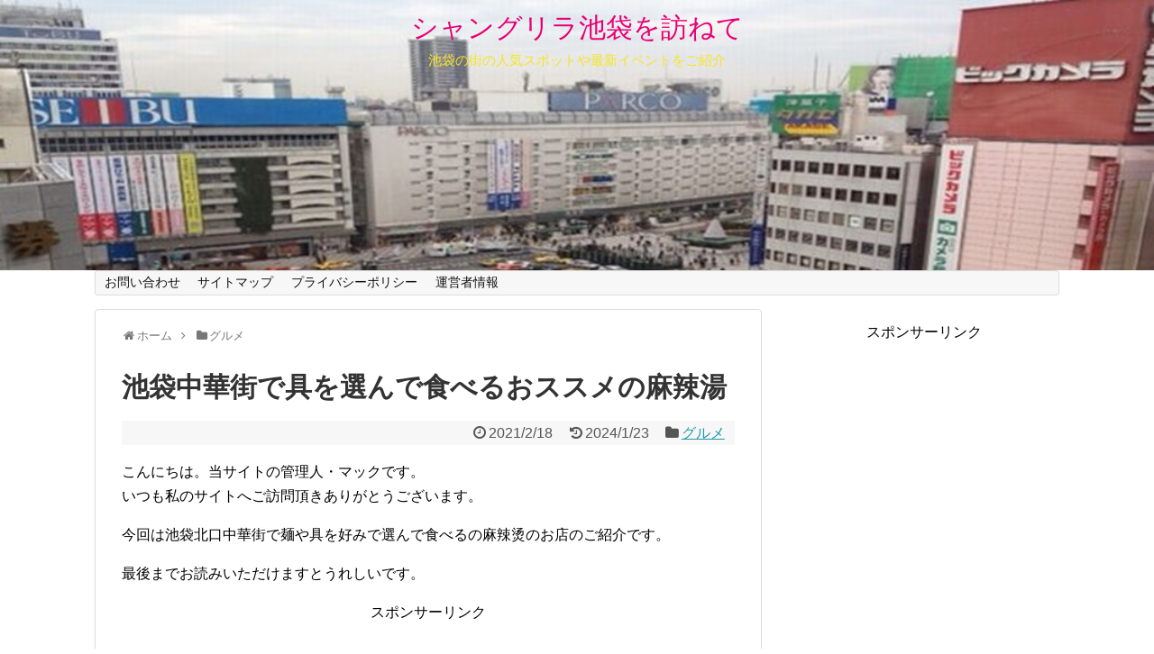

--- FILE ---
content_type: text/html; charset=UTF-8
request_url: https://quanblog002.com/dahuren-1505
body_size: 22297
content:
<!DOCTYPE html>
<html lang="ja"
	prefix="og: https://ogp.me/ns#" >
<head>
	<script data-ad-client="ca-pub-3063584862944096" async src="https://pagead2.googlesyndication.com/pagead/js/adsbygoogle.js"></script>
<meta name="google-site-verification" content="Hlu1oUPS_amznB887lKQm9xdorfIoBIWMlCP1hD20_c" />
<meta charset="UTF-8">
  <meta name="viewport" content="width=1280, maximum-scale=1, user-scalable=yes">
<link rel="alternate" type="application/rss+xml" title="シャングリラ池袋を訪ねて RSS Feed" href="https://quanblog002.com/feed" />
<link rel="pingback" href="https://quanblog002.com/xmlrpc.php" />
<!-- OGP -->
<meta property="og:type" content="article">
<meta property="og:description" content="こんにちは。当サイトの管理人・マックです。いつも私のサイトへご訪問頂きありがとうございます。今回は池袋北口中華街で麺や具を好みで選んで食べるの麻辣烫のお店のご紹介です。最後までお読みいただけますとうれしいです。スポンサーリンク       ">
<meta property="og:title" content="池袋中華街で具を選んで食べるおススメの麻辣湯">
<meta property="og:url" content="https://quanblog002.com/dahuren-1505">
<meta property="og:image" content="https://quanblog002.com/wp-content/uploads/2021/02/大夫人No1-scaled.jpg">
<meta property="og:site_name" content="シャングリラ池袋を訪ねて">
<meta property="og:locale" content="ja_JP">
<!-- /OGP -->
<!-- Twitter Card -->
<meta name="twitter:card" content="summary">
<meta name="twitter:description" content="こんにちは。当サイトの管理人・マックです。いつも私のサイトへご訪問頂きありがとうございます。今回は池袋北口中華街で麺や具を好みで選んで食べるの麻辣烫のお店のご紹介です。最後までお読みいただけますとうれしいです。スポンサーリンク       ">
<meta name="twitter:title" content="池袋中華街で具を選んで食べるおススメの麻辣湯">
<meta name="twitter:url" content="https://quanblog002.com/dahuren-1505">
<meta name="twitter:image" content="https://quanblog002.com/wp-content/uploads/2021/02/大夫人No1-scaled.jpg">
<meta name="twitter:domain" content="quanblog002.com">
<!-- /Twitter Card -->

<title>池袋中華街で具を選んで食べるおススメの麻辣湯 | シャングリラ池袋を訪ねて</title>

		<!-- All in One SEO 4.1.5.3 -->
		<meta name="robots" content="max-snippet:-1, max-image-preview:large, max-video-preview:-1" />
		<meta name="keywords" content="グルメ" />
		<link rel="canonical" href="https://quanblog002.com/dahuren-1505" />
		<meta property="og:locale" content="ja_JP" />
		<meta property="og:site_name" content="シャングリラ池袋を訪ねて | 池袋の街の人気スポットや最新イベントをご紹介" />
		<meta property="og:type" content="article" />
		<meta property="og:title" content="池袋中華街で具を選んで食べるおススメの麻辣湯 | シャングリラ池袋を訪ねて" />
		<meta property="og:url" content="https://quanblog002.com/dahuren-1505" />
		<meta property="article:published_time" content="2021-02-18T14:21:29+00:00" />
		<meta property="article:modified_time" content="2024-01-23T13:26:00+00:00" />
		<meta name="twitter:card" content="summary" />
		<meta name="twitter:domain" content="quanblog002.com" />
		<meta name="twitter:title" content="池袋中華街で具を選んで食べるおススメの麻辣湯 | シャングリラ池袋を訪ねて" />
		<script type="application/ld+json" class="aioseo-schema">
			{"@context":"https:\/\/schema.org","@graph":[{"@type":"WebSite","@id":"https:\/\/quanblog002.com\/#website","url":"https:\/\/quanblog002.com\/","name":"\u30b7\u30e3\u30f3\u30b0\u30ea\u30e9\u6c60\u888b\u3092\u8a2a\u306d\u3066","description":"\u6c60\u888b\u306e\u8857\u306e\u4eba\u6c17\u30b9\u30dd\u30c3\u30c8\u3084\u6700\u65b0\u30a4\u30d9\u30f3\u30c8\u3092\u3054\u7d39\u4ecb","inLanguage":"ja","publisher":{"@id":"https:\/\/quanblog002.com\/#organization"}},{"@type":"Organization","@id":"https:\/\/quanblog002.com\/#organization","name":"\u30b7\u30e3\u30f3\u30b0\u30ea\u30e9\u6c60\u888b\u3092\u8a2a\u306d\u3066","url":"https:\/\/quanblog002.com\/"},{"@type":"BreadcrumbList","@id":"https:\/\/quanblog002.com\/dahuren-1505#breadcrumblist","itemListElement":[{"@type":"ListItem","@id":"https:\/\/quanblog002.com\/#listItem","position":1,"item":{"@type":"WebPage","@id":"https:\/\/quanblog002.com\/","name":"\u30db\u30fc\u30e0","description":"\u4eca\u6ce8\u76ee\u306e\u30b5\u30fc\u30d3\u30b9\u3084\u5546\u54c1\u3092\u3044\u3061\u65e9\u304f\u3054\u7d39\u4ecb\u3057\u307e\u3059\u3002","url":"https:\/\/quanblog002.com\/"}}]},{"@type":"Person","@id":"https:\/\/quanblog002.com\/author\/quan002x#author","url":"https:\/\/quanblog002.com\/author\/quan002x","name":"quan002x","image":{"@type":"ImageObject","@id":"https:\/\/quanblog002.com\/dahuren-1505#authorImage","url":"https:\/\/secure.gravatar.com\/avatar\/7a8488500a307fb377d32c67533d14a0?s=96&d=mm&r=g","width":96,"height":96,"caption":"quan002x"}},{"@type":"WebPage","@id":"https:\/\/quanblog002.com\/dahuren-1505#webpage","url":"https:\/\/quanblog002.com\/dahuren-1505","name":"\u6c60\u888b\u4e2d\u83ef\u8857\u3067\u5177\u3092\u9078\u3093\u3067\u98df\u3079\u308b\u304a\u30b9\u30b9\u30e1\u306e\u9ebb\u8fa3\u6e6f | \u30b7\u30e3\u30f3\u30b0\u30ea\u30e9\u6c60\u888b\u3092\u8a2a\u306d\u3066","inLanguage":"ja","isPartOf":{"@id":"https:\/\/quanblog002.com\/#website"},"breadcrumb":{"@id":"https:\/\/quanblog002.com\/dahuren-1505#breadcrumblist"},"author":"https:\/\/quanblog002.com\/author\/quan002x#author","creator":"https:\/\/quanblog002.com\/author\/quan002x#author","image":{"@type":"ImageObject","@id":"https:\/\/quanblog002.com\/#mainImage","url":"https:\/\/quanblog002.com\/wp-content\/uploads\/2021\/02\/\u5927\u592b\u4ebaNo1-scaled.jpg","width":2560,"height":1920,"caption":"bdr"},"primaryImageOfPage":{"@id":"https:\/\/quanblog002.com\/dahuren-1505#mainImage"},"datePublished":"2021-02-18T14:21:29+09:00","dateModified":"2024-01-23T13:26:00+09:00"},{"@type":"Article","@id":"https:\/\/quanblog002.com\/dahuren-1505#article","name":"\u6c60\u888b\u4e2d\u83ef\u8857\u3067\u5177\u3092\u9078\u3093\u3067\u98df\u3079\u308b\u304a\u30b9\u30b9\u30e1\u306e\u9ebb\u8fa3\u6e6f | \u30b7\u30e3\u30f3\u30b0\u30ea\u30e9\u6c60\u888b\u3092\u8a2a\u306d\u3066","inLanguage":"ja","headline":"\u6c60\u888b\u4e2d\u83ef\u8857\u3067\u5177\u3092\u9078\u3093\u3067\u98df\u3079\u308b\u304a\u30b9\u30b9\u30e1\u306e\u9ebb\u8fa3\u6e6f","author":{"@id":"https:\/\/quanblog002.com\/author\/quan002x#author"},"publisher":{"@id":"https:\/\/quanblog002.com\/#organization"},"datePublished":"2021-02-18T14:21:29+09:00","dateModified":"2024-01-23T13:26:00+09:00","articleSection":"\u30b0\u30eb\u30e1","mainEntityOfPage":{"@id":"https:\/\/quanblog002.com\/dahuren-1505#webpage"},"isPartOf":{"@id":"https:\/\/quanblog002.com\/dahuren-1505#webpage"},"image":{"@type":"ImageObject","@id":"https:\/\/quanblog002.com\/#articleImage","url":"https:\/\/quanblog002.com\/wp-content\/uploads\/2021\/02\/\u5927\u592b\u4ebaNo1-scaled.jpg","width":2560,"height":1920,"caption":"bdr"}}]}
		</script>
		<script type="text/javascript" >
			window.ga=window.ga||function(){(ga.q=ga.q||[]).push(arguments)};ga.l=+new Date;
			ga('create', "UA-45210145-20", 'auto');
			ga('send', 'pageview');
		</script>
		<script async src="https://www.google-analytics.com/analytics.js"></script>
		<!-- All in One SEO -->

<link rel='dns-prefetch' href='//www.googletagmanager.com' />
<link rel='dns-prefetch' href='//s.w.org' />
<link rel="alternate" type="application/rss+xml" title="シャングリラ池袋を訪ねて &raquo; フィード" href="https://quanblog002.com/feed" />
<link rel="alternate" type="application/rss+xml" title="シャングリラ池袋を訪ねて &raquo; コメントフィード" href="https://quanblog002.com/comments/feed" />
<link rel="alternate" type="application/rss+xml" title="シャングリラ池袋を訪ねて &raquo; 池袋中華街で具を選んで食べるおススメの麻辣湯 のコメントのフィード" href="https://quanblog002.com/dahuren-1505/feed" />
		<script type="text/javascript">
			window._wpemojiSettings = {"baseUrl":"https:\/\/s.w.org\/images\/core\/emoji\/13.0.1\/72x72\/","ext":".png","svgUrl":"https:\/\/s.w.org\/images\/core\/emoji\/13.0.1\/svg\/","svgExt":".svg","source":{"concatemoji":"https:\/\/quanblog002.com\/wp-includes\/js\/wp-emoji-release.min.js?ver=5.6.16"}};
			!function(e,a,t){var n,r,o,i=a.createElement("canvas"),p=i.getContext&&i.getContext("2d");function s(e,t){var a=String.fromCharCode;p.clearRect(0,0,i.width,i.height),p.fillText(a.apply(this,e),0,0);e=i.toDataURL();return p.clearRect(0,0,i.width,i.height),p.fillText(a.apply(this,t),0,0),e===i.toDataURL()}function c(e){var t=a.createElement("script");t.src=e,t.defer=t.type="text/javascript",a.getElementsByTagName("head")[0].appendChild(t)}for(o=Array("flag","emoji"),t.supports={everything:!0,everythingExceptFlag:!0},r=0;r<o.length;r++)t.supports[o[r]]=function(e){if(!p||!p.fillText)return!1;switch(p.textBaseline="top",p.font="600 32px Arial",e){case"flag":return s([127987,65039,8205,9895,65039],[127987,65039,8203,9895,65039])?!1:!s([55356,56826,55356,56819],[55356,56826,8203,55356,56819])&&!s([55356,57332,56128,56423,56128,56418,56128,56421,56128,56430,56128,56423,56128,56447],[55356,57332,8203,56128,56423,8203,56128,56418,8203,56128,56421,8203,56128,56430,8203,56128,56423,8203,56128,56447]);case"emoji":return!s([55357,56424,8205,55356,57212],[55357,56424,8203,55356,57212])}return!1}(o[r]),t.supports.everything=t.supports.everything&&t.supports[o[r]],"flag"!==o[r]&&(t.supports.everythingExceptFlag=t.supports.everythingExceptFlag&&t.supports[o[r]]);t.supports.everythingExceptFlag=t.supports.everythingExceptFlag&&!t.supports.flag,t.DOMReady=!1,t.readyCallback=function(){t.DOMReady=!0},t.supports.everything||(n=function(){t.readyCallback()},a.addEventListener?(a.addEventListener("DOMContentLoaded",n,!1),e.addEventListener("load",n,!1)):(e.attachEvent("onload",n),a.attachEvent("onreadystatechange",function(){"complete"===a.readyState&&t.readyCallback()})),(n=t.source||{}).concatemoji?c(n.concatemoji):n.wpemoji&&n.twemoji&&(c(n.twemoji),c(n.wpemoji)))}(window,document,window._wpemojiSettings);
		</script>
		<style type="text/css">
img.wp-smiley,
img.emoji {
	display: inline !important;
	border: none !important;
	box-shadow: none !important;
	height: 1em !important;
	width: 1em !important;
	margin: 0 .07em !important;
	vertical-align: -0.1em !important;
	background: none !important;
	padding: 0 !important;
}
</style>
	<link rel='stylesheet' id='simplicity-style-css'  href='https://quanblog002.com/wp-content/themes/simplicity2/style.css?ver=5.6.16&#038;fver=20200731123242' type='text/css' media='all' />
<link rel='stylesheet' id='responsive-style-css'  href='https://quanblog002.com/wp-content/themes/simplicity2/css/responsive-pc.css?ver=5.6.16&#038;fver=20200731123241' type='text/css' media='all' />
<link rel='stylesheet' id='font-awesome-style-css'  href='https://quanblog002.com/wp-content/themes/simplicity2/webfonts/css/font-awesome.min.css?ver=5.6.16&#038;fver=20200731123242' type='text/css' media='all' />
<link rel='stylesheet' id='icomoon-style-css'  href='https://quanblog002.com/wp-content/themes/simplicity2/webfonts/icomoon/style.css?ver=5.6.16&#038;fver=20200731123242' type='text/css' media='all' />
<link rel='stylesheet' id='extension-style-css'  href='https://quanblog002.com/wp-content/themes/simplicity2/css/extension.css?ver=5.6.16&#038;fver=20200731123241' type='text/css' media='all' />
<style id='extension-style-inline-css' type='text/css'>
#site-title a{color:#e80074}#site-description{color:#f7e520}#h-top{min-height:300px}.ad-space{text-align:center} #header{background-image:url(https://quanblog002.com/wp-content/uploads/2021/01/Header池袋駅-1.jpg);background-position:0 0;background-size:100% auto;background-repeat:no-repeat}@media screen and (max-width:1110px){#navi{background-color:}} #header .alignleft{text-align:center;max-width:none}#h-top #site-title a{margin-right:0}#site-description{margin-right:0}#header .alignright{display:none}@media screen and (max-width:639px){.article br{display:block}}
</style>
<link rel='stylesheet' id='child-style-css'  href='https://quanblog002.com/wp-content/themes/simplicity2-child/style.css?ver=5.6.16&#038;fver=20200731123319' type='text/css' media='all' />
<link rel='stylesheet' id='print-style-css'  href='https://quanblog002.com/wp-content/themes/simplicity2/css/print.css?ver=5.6.16&#038;fver=20200731123241' type='text/css' media='print' />
<link rel='stylesheet' id='sns-twitter-type-style-css'  href='https://quanblog002.com/wp-content/themes/simplicity2/css/sns-twitter-type.css?ver=5.6.16&#038;fver=20200731123241' type='text/css' media='all' />
<link rel='stylesheet' id='wp-block-library-css'  href='https://quanblog002.com/wp-includes/css/dist/block-library/style.min.css?ver=5.6.16' type='text/css' media='all' />
<link rel='stylesheet' id='contact-form-7-css'  href='https://quanblog002.com/wp-content/plugins/contact-form-7/includes/css/styles.css?ver=5.3.2&#038;fver=20201226022149' type='text/css' media='all' />
<link rel='stylesheet' id='pz-linkcard-css'  href='//quanblog002.com/wp-content/uploads/pz-linkcard/style.css?ver=5.6.16' type='text/css' media='all' />
<link rel='stylesheet' id='ez-icomoon-css'  href='https://quanblog002.com/wp-content/plugins/easy-table-of-contents/vendor/icomoon/style.min.css?ver=2.0.11&#038;fver=20200731011957' type='text/css' media='all' />
<link rel='stylesheet' id='ez-toc-css'  href='https://quanblog002.com/wp-content/plugins/easy-table-of-contents/assets/css/screen.min.css?ver=2.0.11&#038;fver=20200731011957' type='text/css' media='all' />
<style id='ez-toc-inline-css' type='text/css'>
div#ez-toc-container p.ez-toc-title {font-size: 120%;}div#ez-toc-container p.ez-toc-title {font-weight: 500;}div#ez-toc-container ul li {font-size: 95%;}
</style>
<link rel='stylesheet' id='wordpress-popular-posts-css-css'  href='https://quanblog002.com/wp-content/plugins/wordpress-popular-posts/assets/css/wpp.css?ver=5.2.4&#038;fver=20201021012125' type='text/css' media='all' />
<script type='text/javascript' src='https://quanblog002.com/wp-includes/js/jquery/jquery.min.js?ver=3.5.1' id='jquery-core-js'></script>
<script type='text/javascript' src='https://quanblog002.com/wp-includes/js/jquery/jquery-migrate.min.js?ver=3.3.2' id='jquery-migrate-js'></script>
<script type='application/json' id='wpp-json'>
{"sampling_active":0,"sampling_rate":100,"ajax_url":"https:\/\/quanblog002.com\/wp-json\/wordpress-popular-posts\/v1\/popular-posts","ID":1505,"token":"0e06382eac","lang":0,"debug":0}
</script>
<script type='text/javascript' src='https://quanblog002.com/wp-content/plugins/wordpress-popular-posts/assets/js/wpp.min.js?ver=5.2.4&#038;fver=20201021012125' id='wpp-js-js'></script>

<!-- Site Kit によって追加された Google タグ（gtag.js）スニペット -->
<!-- Google アナリティクス スニペット (Site Kit が追加) -->
<script type='text/javascript' src='https://www.googletagmanager.com/gtag/js?id=GT-MR8S672' id='google_gtagjs-js' async></script>
<script type='text/javascript' id='google_gtagjs-js-after'>
window.dataLayer = window.dataLayer || [];function gtag(){dataLayer.push(arguments);}
gtag("set","linker",{"domains":["quanblog002.com"]});
gtag("js", new Date());
gtag("set", "developer_id.dZTNiMT", true);
gtag("config", "GT-MR8S672");
</script>
<link rel='shortlink' href='https://quanblog002.com/?p=1505' />
<link rel="alternate" type="application/json+oembed" href="https://quanblog002.com/wp-json/oembed/1.0/embed?url=https%3A%2F%2Fquanblog002.com%2Fdahuren-1505" />
<link rel="alternate" type="text/xml+oembed" href="https://quanblog002.com/wp-json/oembed/1.0/embed?url=https%3A%2F%2Fquanblog002.com%2Fdahuren-1505&#038;format=xml" />
<meta name="generator" content="Site Kit by Google 1.168.0" /><script type="text/javascript">
	window._wp_rp_static_base_url = 'https://wprp.sovrn.com/static/';
	window._wp_rp_wp_ajax_url = "https://quanblog002.com/wp-admin/admin-ajax.php";
	window._wp_rp_plugin_version = '3.6.4';
	window._wp_rp_post_id = '1505';
	window._wp_rp_num_rel_posts = '12';
	window._wp_rp_thumbnails = true;
	window._wp_rp_post_title = '%E6%B1%A0%E8%A2%8B%E4%B8%AD%E8%8F%AF%E8%A1%97%E3%81%A7%E5%85%B7%E3%82%92%E9%81%B8%E3%82%93%E3%81%A7%E9%A3%9F%E3%81%B9%E3%82%8B%E3%81%8A%E3%82%B9%E3%82%B9%E3%83%A1%E3%81%AE%E9%BA%BB%E8%BE%A3%E6%B9%AF';
	window._wp_rp_post_tags = ['%E3%82%B0%E3%83%AB%E3%83%A1', 'url', 'color', 'script', 'enjoi', 'alt', 'block'];
	window._wp_rp_promoted_content = true;
</script>
<link rel="stylesheet" href="https://quanblog002.com/wp-content/plugins/wordpress-23-related-posts-plugin/static/themes/vertical-m.css?version=3.6.4" />

<!-- Site Kit が追加した Google AdSense メタタグ -->
<meta name="google-adsense-platform-account" content="ca-host-pub-2644536267352236">
<meta name="google-adsense-platform-domain" content="sitekit.withgoogle.com">
<!-- Site Kit が追加した End Google AdSense メタタグ -->
<style type="text/css">.recentcomments a{display:inline !important;padding:0 !important;margin:0 !important;}</style><style type="text/css">.broken_link, a.broken_link {
	text-decoration: line-through;
}</style></head>
  <body class="post-template-default single single-post postid-1505 single-format-standard categoryid-23" itemscope itemtype="https://schema.org/WebPage">
    <div id="container">

      <!-- header -->
      <header itemscope itemtype="https://schema.org/WPHeader">
        <div id="header" class="clearfix">
          <div id="header-in">

                        <div id="h-top">
              <!-- モバイルメニュー表示用のボタン -->
<div id="mobile-menu">
  <a id="mobile-menu-toggle" href="#"><span class="fa fa-bars fa-2x"></span></a>
</div>

              <div class="alignleft top-title-catchphrase">
                <!-- サイトのタイトル -->
<p id="site-title" itemscope itemtype="https://schema.org/Organization">
  <a href="https://quanblog002.com/">シャングリラ池袋を訪ねて</a></p>
<!-- サイトの概要 -->
<p id="site-description">
  池袋の街の人気スポットや最新イベントをご紹介</p>
              </div>

              <div class="alignright top-sns-follows">
                                <!-- SNSページ -->
<div class="sns-pages">
<p class="sns-follow-msg">フォローする</p>
<ul class="snsp">
<li class="feedly-page"><a href="//feedly.com/i/discover/sources/search/feed/https%3A%2F%2Fquanblog002.com" target="blank" title="feedlyで更新情報を購読" rel="nofollow"><span class="icon-feedly-logo"></span></a></li><li class="rss-page"><a href="https://quanblog002.com/feed" target="_blank" title="RSSで更新情報をフォロー" rel="nofollow"><span class="icon-rss-logo"></span></a></li>  </ul>
</div>
                              </div>

            </div><!-- /#h-top -->
          </div><!-- /#header-in -->
        </div><!-- /#header -->
      </header>

      <!-- Navigation -->
<nav itemscope itemtype="https://schema.org/SiteNavigationElement">
  <div id="navi">
      	<div id="navi-in">
      <div class="menu"><ul>
<li class="page_item page-item-11"><a href="https://quanblog002.com/inquiry">お問い合わせ</a></li>
<li class="page_item page-item-14"><a href="https://quanblog002.com/sitemap">サイトマップ</a></li>
<li class="page_item page-item-20"><a href="https://quanblog002.com/privacy-policy-2">プライバシーポリシー</a></li>
<li class="page_item page-item-18"><a href="https://quanblog002.com/owner-info">運営者情報</a></li>
</ul></div>
    </div><!-- /#navi-in -->
  </div><!-- /#navi -->
</nav>
<!-- /Navigation -->
      <!-- 本体部分 -->
      <div id="body">
        <div id="body-in" class="cf">

          
          <!-- main -->
          <main itemscope itemprop="mainContentOfPage">
            <div id="main" itemscope itemtype="https://schema.org/Blog">
  
  <div id="breadcrumb" class="breadcrumb breadcrumb-categor" itemscope itemtype="https://schema.org/BreadcrumbList"><div class="breadcrumb-home" itemscope itemtype="https://schema.org/ListItem" itemprop="itemListElement"><span class="fa fa-home fa-fw" aria-hidden="true"></span><a href="https://quanblog002.com" itemprop="item"><span itemprop="name">ホーム</span></a><meta itemprop="position" content="1" /><span class="sp"><span class="fa fa-angle-right" aria-hidden="true"></span></span></div><div class="breadcrumb-item" itemscope itemtype="https://schema.org/ListItem" itemprop="itemListElement"><span class="fa fa-folder fa-fw" aria-hidden="true"></span><a href="https://quanblog002.com/category/%e3%82%b0%e3%83%ab%e3%83%a1" itemprop="item"><span itemprop="name">グルメ</span></a><meta itemprop="position" content="2" /></div></div><!-- /#breadcrumb -->  <div id="post-1505" class="post-1505 post type-post status-publish format-standard has-post-thumbnail hentry category-23">
  <article class="article">
  
  
  <header>
    <h1 class="entry-title">池袋中華街で具を選んで食べるおススメの麻辣湯</h1>


    
    <p class="post-meta">
            <span class="post-date"><span class="fa fa-clock-o fa-fw"></span><time class="entry-date date published" datetime="2021-02-18T23:21:29+09:00">2021/2/18</time></span>
        <span class="post-update"><span class="fa fa-history fa-fw"></span><span class="entry-date date updated">2024/1/23</span></span>
  
      <span class="category"><span class="fa fa-folder fa-fw"></span><a href="https://quanblog002.com/category/%e3%82%b0%e3%83%ab%e3%83%a1" rel="category tag">グルメ</a></span>

      
      
      
      
      
    </p>

    
    
    
      </header>

  
  <div id="the-content" class="entry-content">
  <p>こんにちは。当サイトの管理人・マックです。<br />
いつも私のサイトへご訪問頂きありがとうございます。</p>
<p>今回は池袋北口中華街で麺や具を好みで選んで食べるの麻辣烫のお店のご紹介です。</p>
<p>最後までお読みいただけますとうれしいです。</p>
<p><center>スポンサーリンク</center><script async src="https://pagead2.googlesyndication.com/pagead/js/adsbygoogle.js"></script> <!-- quanblog002display001 --> <ins class="adsbygoogle" style="display: block;" data-ad-client="ca-pub-3063584862944096" data-ad-slot="6102016561" data-ad-format="auto" data-full-width-responsive="true"></ins> <script>
     (adsbygoogle = window.adsbygoogle || []).push({});
</script></p>
<div id="ez-toc-container" class="ez-toc-v2_0_11 counter-hierarchy ez-toc-light-blue">
<div class="ez-toc-title-container">
<p class="ez-toc-title">目次</p>
<span class="ez-toc-title-toggle"></span></div>
<nav><ul class="ez-toc-list ez-toc-list-level-1"><li class="ez-toc-page-1 ez-toc-heading-level-2"><a class="ez-toc-link ez-toc-heading-1" href="#%EF%BC%91%EF%BC%8E%E6%B1%A0%E8%A2%8B%E4%B8%AD%E8%8F%AF%E8%A1%97%E3%81%A7%E5%A5%BD%E3%81%BF%E3%81%AE%E5%85%B7%E3%82%92%E9%81%B8%E3%82%93%E3%81%A7%E9%A3%9F%E3%81%B9%E3%82%8B%E9%BA%BB%E8%BE%A3%E6%B9%AF%E3%81%AE%E5%BA%97%E5%A4%A7%E5%A4%AB%E4%BA%BA" title="１．池袋中華街で好みの具を選んで食べる麻辣湯の店大夫人">１．池袋中華街で好みの具を選んで食べる麻辣湯の店大夫人</a></li></ul></nav></div>
<h2><span class="ez-toc-section" id="%EF%BC%91%EF%BC%8E%E6%B1%A0%E8%A2%8B%E4%B8%AD%E8%8F%AF%E8%A1%97%E3%81%A7%E5%A5%BD%E3%81%BF%E3%81%AE%E5%85%B7%E3%82%92%E9%81%B8%E3%82%93%E3%81%A7%E9%A3%9F%E3%81%B9%E3%82%8B%E9%BA%BB%E8%BE%A3%E6%B9%AF%E3%81%AE%E5%BA%97%E5%A4%A7%E5%A4%AB%E4%BA%BA"></span><span style="color: #ffffff; background-color: #33cccc;">１．池袋中華街で好みの具を選んで食べる<em>麻辣湯</em>の店大夫人</span><span class="ez-toc-section-end"></span></h2>
<p>昨日池袋の北口を歩いていて目に留まった<em>麻辣湯の店「<strong><span style="color: #ff0000;">大夫人</span></strong>」。</em></p>
<p><img loading="lazy" class="wp-image-1512 size-large aligncenter" src="https://quanblog002.com/wp-content/uploads/2021/02/大夫人No6-375x500.jpg" alt="" width="375" height="500" srcset="https://quanblog002.com/wp-content/uploads/2021/02/大夫人No6-375x500.jpg 375w, https://quanblog002.com/wp-content/uploads/2021/02/大夫人No6-225x300.jpg 225w, https://quanblog002.com/wp-content/uploads/2021/02/大夫人No6-768x1024.jpg 768w, https://quanblog002.com/wp-content/uploads/2021/02/大夫人No6-1152x1536.jpg 1152w, https://quanblog002.com/wp-content/uploads/2021/02/大夫人No6-1536x2048.jpg 1536w, https://quanblog002.com/wp-content/uploads/2021/02/大夫人No6-320x427.jpg 320w, https://quanblog002.com/wp-content/uploads/2021/02/大夫人No6-scaled.jpg 1920w" sizes="(max-width: 375px) 100vw, 375px" /></p>
<p><img loading="lazy" class="wp-image-1511 size-large aligncenter" src="https://quanblog002.com/wp-content/uploads/2021/02/大夫人No5-375x500.jpg" alt="" width="375" height="500" srcset="https://quanblog002.com/wp-content/uploads/2021/02/大夫人No5-375x500.jpg 375w, https://quanblog002.com/wp-content/uploads/2021/02/大夫人No5-225x300.jpg 225w, https://quanblog002.com/wp-content/uploads/2021/02/大夫人No5-768x1024.jpg 768w, https://quanblog002.com/wp-content/uploads/2021/02/大夫人No5-1152x1536.jpg 1152w, https://quanblog002.com/wp-content/uploads/2021/02/大夫人No5-1536x2048.jpg 1536w, https://quanblog002.com/wp-content/uploads/2021/02/大夫人No5-320x427.jpg 320w, https://quanblog002.com/wp-content/uploads/2021/02/大夫人No5-scaled.jpg 1920w" sizes="(max-width: 375px) 100vw, 375px" /></p>
<p><em>最初麻辣湯は辛いし</em>スルーしようかと思いましたが、辛さは4段階から選べると表に記載があり入ることに。</p>
<p>麺と具が<span style="background-color: #ffff99; color: #0000ff;">3品ついた<em>麻辣湯の</em>基本セットが550円</span>と表に記載されていましたが、初めての店は少々心配です。</p>
<p>お店の外観も完全に中国色全開で、日本人はまず行かないような店で、ちょっと不安でしたが、勇気を出して店内へ。</p>
<p>カウンター席とテーブル席のあるこじんまりしたお店です。</p>
<p>若い中国人の女性の店員さんに初めてきたことを伝えると、お店の外観の案内に書いてあることを説明してくれました。</p>
<p>日本語はあまり話せないようです。</p>
<p>まず最初辛さを聞かれましたが、唐辛子で真っ赤に染まった<em>麻辣湯は苦手なので、’微辣（ウエイラ）’と言って手を下に下げて辛さを抑えてくれるように伝えました。</em></p>
<p>以前他のお店で中国人から教えてもらった数少ない私の中国語のボキャブラリーの一つです。</p>
<p>次に好きな具を選んでください、と言って小さい籠を手渡され、すぐ横の具材の棚を案内されました。</p>
<p><img loading="lazy" class="wp-image-1510 size-large aligncenter" src="https://quanblog002.com/wp-content/uploads/2021/02/大夫人No3-500x375.jpg" alt="" width="500" height="375" srcset="https://quanblog002.com/wp-content/uploads/2021/02/大夫人No3-500x375.jpg 500w, https://quanblog002.com/wp-content/uploads/2021/02/大夫人No3-300x225.jpg 300w, https://quanblog002.com/wp-content/uploads/2021/02/大夫人No3-768x576.jpg 768w, https://quanblog002.com/wp-content/uploads/2021/02/大夫人No3-1536x1152.jpg 1536w, https://quanblog002.com/wp-content/uploads/2021/02/大夫人No3-2048x1536.jpg 2048w, https://quanblog002.com/wp-content/uploads/2021/02/大夫人No3-320x240.jpg 320w" sizes="(max-width: 500px) 100vw, 500px" /></p>
<p>約30種ほどの具材が所狭しと棚に並んでいます。</p>
<p>日本食では、まず食べる機会のない具材も多く置いてあります。</p>
<p>これが自分の好きな具材を選んで食べる<em>麻辣湯の味わい方の醍醐味です。</em></p>
<p>その棚の具材はすべて串刺しになっていて、1本100円です。</p>
<p>但し1本の串に刺さっている量が少ないのが難点です。</p>
<p>中国人はみんな<em>麻辣湯にガッツリ具を入れて食べるのが普通なので、量が少なめだと中国人の男性客からは敬遠されると思うのですが。</em></p>
<p>逆に最近は中国人の健康意識も高まっており、若い中国人の女性には受けられるのではないでしょうか。</p>
<p>私は、<strong><span style="color: #0000ff;">椎茸</span></strong>、<span style="color: #0000ff;"><strong>白菜</strong></span>、<strong><span style="color: #0000ff;">ブロッコリー</span></strong>、<strong><span style="color: #0000ff;">イカ</span></strong>、<strong><span style="color: #0000ff;">タン</span></strong>、<strong><span style="color: #0000ff;">ハツ</span></strong>の6品を選んで店員さんに渡しました。</p>
<p>すると店員さんは、麺の太さを選んでください、と言ってきました。</p>
<p>麺は<strong><span style="color: #0000ff;">太麺</span></strong>、<strong><span style="color: #0000ff;">中麺</span></strong>、<strong><span style="color: #0000ff;">細麺</span></strong>、<strong><span style="color: #0000ff;">極細麺</span></strong>から選べるようです。</p>
<p>私は麺だとすぐお腹が空いてくるので、ライスにしてと頼むました。</p>
<p>しばしカウンターに座って待つと、具の入った<em>麻辣湯とライスが運ばれてきました。</em></p>
<p><img loading="lazy" class="wp-image-1509 size-large aligncenter" src="https://quanblog002.com/wp-content/uploads/2021/02/大夫人No1-500x375.jpg" alt="" width="500" height="375" srcset="https://quanblog002.com/wp-content/uploads/2021/02/大夫人No1-500x375.jpg 500w, https://quanblog002.com/wp-content/uploads/2021/02/大夫人No1-300x225.jpg 300w, https://quanblog002.com/wp-content/uploads/2021/02/大夫人No1-768x576.jpg 768w, https://quanblog002.com/wp-content/uploads/2021/02/大夫人No1-1536x1152.jpg 1536w, https://quanblog002.com/wp-content/uploads/2021/02/大夫人No1-2048x1536.jpg 2048w, https://quanblog002.com/wp-content/uploads/2021/02/大夫人No1-320x240.jpg 320w" sizes="(max-width: 500px) 100vw, 500px" /></p>
<p>恐る恐るスープを一口飲んでみると、これが意外にいける味です。</p>
<p>この近辺の麻辣湯の店は数店行ったことがありますが、スープを抵抗なく飲めたのはこのお店が初めてです。</p>
<p>ただ具があまり煮込めていない感じがしました。</p>
<p>もっと熱々のほうが良かったのですが、ちょっと残念です。</p>
<p>それでも全体的に美味しく頂けたので、満足です。</p>
<p>今回具の棚には牛肉や豚肉などは見当たりませんでした、</p>
<p>1串100円均一だから置いてないのでしょうか。</p>
<p>今度来た時に店員さんに尋ねてみようかと思います。</p>
<p>&ensp;</p>
<p><em><span style="color: #000000;">麻辣湯と言えば、</span><span style="color: #0000ff;">池袋のロサ会館の前</span>にある「<span style="color: #ff0000;"><strong>四川麻辣湯</strong></span>」が有名です。</em></p>
<p><em> 「<strong><span style="color: #0000ff;">四川麻辣湯</span></strong>」では、<strong><span style="color: #0000ff;">白スープ</span></strong>と</em><strong><span style="color: #0000ff;">赤スープ</span></strong><em>が選べるので、いつも白スープを頼んでいたのですが、そのスープの味は濃い塩味でした。（赤スープが<span style="color: #000000;">麻辣湯です。）</span></em></p>
<p>肉も牛、豚、鶏、羊が選べて美味しかったですが、スープは飲めなかったものです。</p>
<p><em>「四川麻辣湯」は麻辣湯の先駆けともなるお店で、</em>数年前まではいつもお客さんで一杯でしたが、最近お客さんは驚くほど入っていません。</p>
<p>あれだけ人気だったのに何故なのでしょうか、その店の前を通るといつも不思議に思ってしまいます。</p>
<p><em>今回「<strong><span style="color: #ff0000;">大夫人</span></strong>」は始めてだったので、「<span style="color: #ff0000;"><strong>四川麻辣湯</strong></span>」と「<strong><span style="color: #ff0000;">大夫人</span></strong>」とで優劣はつけずらいですが、また行ってみて、あの<span style="color: #000000;">麻辣湯のスープ味の秘密を探ってみようと思っています。</span></em></p>
<p>&ensp;</p>
<p><strong><span style="color: #ff0000;">2021年5月12日追記</span></strong></p>
<p>この大夫人のスープは、鶏ガラと豚骨に漢方調味料、北海道粉ミルク、特製ラー油を加えて作っているようです。</p>
<p>まろやかな口当たりで角のない上品な味わいのスープです。</p>
<p>新陳代謝を促進し美容や健康にも良いと謳っています。</p>
<p>&ensp;</p>
<p><span style="color: #0000ff;">【店名】　<span style="color: #000000;">周黒鴨大夫人 池袋北口５号店</span></span></p>
<p><span style="color: #0000ff;">【住所】　<span style="color: #000000;">東京都 豊島区 西池袋 1-22-4 1F～3F</span></span></p>
<p><span style="color: #0000ff;">【アクセス】</span>池袋駅北口より徒歩3分、大久保病院の前</p>
<p><img loading="lazy" class="aligncenter wp-image-1517 size-large" src="https://quanblog002.com/wp-content/uploads/2021/02/大夫人地図-500x415.jpg" alt="" width="500" height="415" srcset="https://quanblog002.com/wp-content/uploads/2021/02/大夫人地図-500x415.jpg 500w, https://quanblog002.com/wp-content/uploads/2021/02/大夫人地図-300x249.jpg 300w, https://quanblog002.com/wp-content/uploads/2021/02/大夫人地図-320x265.jpg 320w, https://quanblog002.com/wp-content/uploads/2021/02/大夫人地図.jpg 580w" sizes="(max-width: 500px) 100vw, 500px" /></p>
<p>最後までお読み頂きありがとうございました。</p>
<p>Let&#8217;s enjoy Ikebukuro!!</p>
<p><center>スポンサーリンク</center><script async src="https://pagead2.googlesyndication.com/pagead/js/adsbygoogle.js"></script> <!-- quanblog002display001 --> <ins class="adsbygoogle" style="display: block;" data-ad-client="ca-pub-3063584862944096" data-ad-slot="6102016561" data-ad-format="auto" data-full-width-responsive="true"></ins> <script>
     (adsbygoogle = window.adsbygoogle || []).push({});
</script></p>
<p>&ensp;</p>
<p style="text-align: center;"><strong><span style="color: #0000ff;">【おススメ関連記事】</span></strong></p>
<p>&ensp;</p>
<p><strong><span style="color: #ff0000;">四川料理店「諸葛烤魚（カオユ）」でランチバイキングを食べてみた</span></strong></p>
<div class="linkcard"><div class="lkc-internal-wrap"><a class="lkc-link no_icon" href="https://quanblog002.com/kaoyu-lunch-9481"><div class="lkc-card"><div class="lkc-info"><img class="lkc-favicon" src="https://www.google.com/s2/favicons?domain=quanblog002.com" alt="" width=16 height=16 /><div class="lkc-domain">シャングリラ池袋を訪ねて</div><div class="lkc-date">2023.10.31</div></div><div class="lkc-content"><figure class="lkc-thumbnail"><img class="lkc-thumbnail-img" src="//quanblog002.com/wp-content/uploads/2023/10/諸葛烤魚No1-150x150.jpeg" alt="" /></figure><div class="lkc-title"><div class="lkc-title-text">四川料理店「諸葛烤魚（カオユ）」でランチバイキングを食べてみた</div></div><div class="lkc-url"><cite>https://quanblog002.com/kaoyu-lunch-9481</cite></div><div class="lkc-excerpt">先日池袋西口の四川料理店「諸葛烤魚（カオユ）」でランチバイキングを食べてみました。ランチバイキングを食べるのは久しぶりです。&nbsp;最後までお読み頂けますとうれしいです。&nbsp;スポンサーリンク      (adsbygoogle = window.adsbygoogle || ).push({});1．...</div></div><div class="clear"></div></div></a></div></div>
<p><strong><span style="color: #ff0000;">「マツコの知らない世界」でTV放映されたガチ中華の店「破店」でランチを食べてみた</span></strong></p>
<div class="linkcard"><div class="lkc-internal-wrap"><a class="lkc-link no_icon" href="https://quanblog002.com/pogian-5143"><div class="lkc-card"><div class="lkc-info"><img class="lkc-favicon" src="https://www.google.com/s2/favicons?domain=quanblog002.com" alt="" width=16 height=16 /><div class="lkc-domain">シャングリラ池袋を訪ねて</div><div class="lkc-date">2022.06.08</div></div><div class="lkc-content"><figure class="lkc-thumbnail"><img class="lkc-thumbnail-img" src="//quanblog002.com/wp-content/uploads/2022/06/破店No4-150x150.jpg" alt="" /></figure><div class="lkc-title"><div class="lkc-title-text">「マツコの知らない世界」でTV放映されたガチ中華の店「破店」でランチを食べてみた</div></div><div class="lkc-url"><cite>https://quanblog002.com/pogian-5143</cite></div><div class="lkc-excerpt">こんにちは、当サイトの管理人・マックです。いつも私のブログに訪問頂きありがとうございます。今回は『マツコの知らない世界』でもTV放映された池袋西口の中華店「破店」のご紹介です。最後までお読み頂けますとうれしいです。&nbsp;スポンサーリンク      (adsbyg...</div></div><div class="clear"></div></div></a></div></div>
<p><strong><span style="color: #ff0000;">おススメ雲南料理の店「食彩雲南 西池袋店」</span></strong></p>
<div class="linkcard"><div class="lkc-internal-wrap"><a class="lkc-link no_icon" href="https://quanblog002.com/unnan-8361"><div class="lkc-card"><div class="lkc-info"><img class="lkc-favicon" src="https://www.google.com/s2/favicons?domain=quanblog002.com" alt="" width=16 height=16 /><div class="lkc-domain">シャングリラ池袋を訪ねて</div>&nbsp;<div class="lkc-share"> <div class="lkc-sns-hb">1&nbsp;user</div></div><div class="lkc-date">2023.06.15</div></div><div class="lkc-content"><figure class="lkc-thumbnail"><img class="lkc-thumbnail-img" src="//quanblog002.com/wp-content/uploads/2023/06/食彩雲南No4-150x150.jpeg" alt="" /></figure><div class="lkc-title"><div class="lkc-title-text">「食彩雲南 西池袋店」で「いろいろキノコ付き山の幸の過橋米線」を賞味</div></div><div class="lkc-url"><cite>https://quanblog002.com/unnan-8361</cite></div><div class="lkc-excerpt">池袋西口のロサ会館の先のビル８Fにお店を構える「食彩雲南 西池袋店」。都内でも珍しい雲南料理の専門店です。昨日ランチに豪華な「いろいろキノコの山の幸過橋米線」を食べてみました。どうか最後までお読み頂けますとうれしいです。&nbsp;スポンサーリンク      (...</div></div><div class="clear"></div></div></a></div></div>
<p><strong><span style="color: #ff0000;">薬膳春雨スープ専門店「七宝麻辣湯」池袋東口店オープン</span></strong></p>
<div class="linkcard"><div class="lkc-internal-wrap"><a class="lkc-link no_icon" href="https://quanblog002.com/ippinhinabe-3544"><div class="lkc-card"><div class="lkc-info"><img class="lkc-favicon" src="https://www.google.com/s2/favicons?domain=quanblog002.com" alt="" width=16 height=16 /><div class="lkc-domain">シャングリラ池袋を訪ねて</div>&nbsp;<div class="lkc-share"> <div class="lkc-sns-hb">1&nbsp;user</div></div><div class="lkc-date">2021.11.19</div></div><div class="lkc-content"><figure class="lkc-thumbnail"><img class="lkc-thumbnail-img" src="//quanblog002.com/wp-content/uploads/2021/11/逸品火鍋No1-150x150.jpg" alt="" /></figure><div class="lkc-title"><div class="lkc-title-text">満足度マックス「逸品火鍋」の最強火鍋ランチがおススメ</div></div><div class="lkc-url"><cite>https://quanblog002.com/ippinhinabe-3544</cite></div><div class="lkc-excerpt">こんにちは。当サイトの管理人・マックです。いつも私のブログに訪問頂きありがとうございます。今回は私が良く食べに行くおススメの火鍋ランチのご紹介です。最後までお読み頂けますとうれしいです。&nbsp;スポンサーリンク      (adsbygoogle = window.adsbygoogle...</div></div><div class="clear"></div></div></a></div></div>
<p><strong><span style="color: #ff0000;">新規オープンの譚鴨血 池袋西口店で海鮮マーラータンを賞味</span></strong></p>
<div class="linkcard"><div class="lkc-internal-wrap"><a class="lkc-link no_icon" href="https://quanblog002.com/tanyaxue-1970"><div class="lkc-card"><div class="lkc-info"><img class="lkc-favicon" src="https://www.google.com/s2/favicons?domain=quanblog002.com" alt="" width=16 height=16 /><div class="lkc-domain">シャングリラ池袋を訪ねて</div>&nbsp;<div class="lkc-share"> <div class="lkc-sns-hb">1&nbsp;user</div></div><div class="lkc-date">2021.04.08</div></div><div class="lkc-content"><figure class="lkc-thumbnail"><img class="lkc-thumbnail-img" src="//quanblog002.com/wp-content/uploads/2021/04/譚鴨血No4-150x150.jpg" alt="" /></figure><div class="lkc-title"><div class="lkc-title-text">新規オープンの譚鴨血 池袋西口店で海鮮マーラータンを賞味</div></div><div class="lkc-url"><cite>https://quanblog002.com/tanyaxue-1970</cite></div><div class="lkc-excerpt">いつも私のブログに訪問頂きありがとうございます。今回は池袋駅北口に3月28日にオープンした「譚鴨血 池袋西口店」のランチ「海鮮マーラータン」のご紹介です。最後までお読み頂けますとうれしいです。スポンサーリンク        (adsbygoogle = window.adsbygoogle |...</div></div><div class="clear"></div></div></a></div></div>
<p>「逸品火鍋四季海岸」でランチに「白湯火鍋」を賞味</p>
<div class="linkcard"><div class="lkc-internal-wrap"><a class="lkc-link no_icon" href="https://quanblog002.com/shikikaigann-10022"><div class="lkc-card"><div class="lkc-info"><img class="lkc-favicon" src="https://www.google.com/s2/favicons?domain=quanblog002.com" alt="" width=16 height=16 /><div class="lkc-domain">シャングリラ池袋を訪ねて</div><div class="lkc-date">2024.01.23</div></div><div class="lkc-content"><figure class="lkc-thumbnail"><img class="lkc-thumbnail-img" src="//quanblog002.com/wp-content/uploads/2024/01/四季海岸No1-150x150.jpeg" alt="" /></figure><div class="lkc-title"><div class="lkc-title-text">池袋西口「逸品火鍋四季海岸」でランチにコラーゲンたっぷりの「白湯火鍋」を賞味</div></div><div class="lkc-url"><cite>https://quanblog002.com/shikikaigann-10022</cite></div><div class="lkc-excerpt">池袋西口の四川料理専門店「四季海岸」で先日火鍋を食べてみました。やはり寒い日には火鍋が一番ですね。&nbsp;最後までお読み頂けますとうれしいです。&nbsp;スポンサーリンク      (adsbygoogle = window.adsbygoogle || ).push({});1．「逸品火鍋四季海岸」でコラ...</div></div><div class="clear"></div></div></a></div></div>
<p><strong><span style="color: #ff0000;">池袋西口でおススメの羊肉鍋はボリューム満点</span></strong></p>
<div class="linkcard"><div class="lkc-internal-wrap"><a class="lkc-link no_icon" href="https://quanblog002.com/younikunabe-1624"><div class="lkc-card"><div class="lkc-info"><img class="lkc-favicon" src="https://www.google.com/s2/favicons?domain=quanblog002.com" alt="" width=16 height=16 /><div class="lkc-domain">シャングリラ池袋を訪ねて</div>&nbsp;<div class="lkc-share"> <div class="lkc-sns-hb">1&nbsp;user</div></div><div class="lkc-date">2021.03.03</div></div><div class="lkc-content"><figure class="lkc-thumbnail"><img class="lkc-thumbnail-img" src="//quanblog002.com/wp-content/uploads/2021/03/小吃居No5-150x150.jpg" alt="" /></figure><div class="lkc-title"><div class="lkc-title-text">池袋西口でおススメの羊肉鍋はボリューム満点</div></div><div class="lkc-url"><cite>https://quanblog002.com/younikunabe-1624</cite></div><div class="lkc-excerpt">こんにちは。当サイトの管理人・マックです。いつも私のサイトへご訪問頂きありがとうございます。今回は池袋西口の中華料理店「小吃居」の羊肉鍋のご紹介です。最後までお読み頂けますとうれしいです。スポンサーリンク        (adsbygoogle = window.adsbygoogle |...</div></div><div class="clear"></div></div></a></div></div>
<p><strong><span style="color: #ff0000;">池袋西口一番街で39円串串鍋の人気ランチは牛肉鍋と黒蜜ゼリー</span></strong></p>
<div class="linkcard"><div class="lkc-internal-wrap"><a class="lkc-link no_icon" href="https://quanblog002.com/39yen-1876"><div class="lkc-card"><div class="lkc-info"><img class="lkc-favicon" src="https://www.google.com/s2/favicons?domain=quanblog002.com" alt="" width=16 height=16 /><div class="lkc-domain">シャングリラ池袋を訪ねて</div>&nbsp;<div class="lkc-share"> <div class="lkc-sns-hb">1&nbsp;user</div></div><div class="lkc-date">2021.04.01</div></div><div class="lkc-content"><figure class="lkc-thumbnail"><img class="lkc-thumbnail-img" src="//quanblog002.com/wp-content/uploads/2021/03/39円No４-150x150.jpg" alt="" /></figure><div class="lkc-title"><div class="lkc-title-text">池袋西口一番街で39円串串鍋の人気ランチは牛肉鍋と黒蜜ゼリー</div></div><div class="lkc-url"><cite>https://quanblog002.com/39yen-1876</cite></div><div class="lkc-excerpt">いつも私のブログに訪問頂きありがとうございます。今回は池袋駅西口一番街の中華料理店「39円串串鍋」のランチ牛肉鍋のご紹介です。最後までお読み頂けますとうれしいです。スポンサーリンク        (adsbygoogle = window.adsbygoogle || ).push({});１．39円串串...</div></div><div class="clear"></div></div></a></div></div>
<p><strong><span style="color: #ff0000;">酸っぱさが半端ないスーラータン味の酸菜魚ランチにしびれる</span></strong></p>
<div class="linkcard"><div class="lkc-internal-wrap"><a class="lkc-link no_icon" href="https://quanblog002.com/syokuichi-1296"><div class="lkc-card"><div class="lkc-info"><img class="lkc-favicon" src="https://www.google.com/s2/favicons?domain=quanblog002.com" alt="" width=16 height=16 /><div class="lkc-domain">シャングリラ池袋を訪ねて</div>&nbsp;<div class="lkc-share"> <div class="lkc-sns-hb">1&nbsp;user</div></div><div class="lkc-date">2021.01.28</div></div><div class="lkc-content"><figure class="lkc-thumbnail"><img class="lkc-thumbnail-img" src="//quanblog002.com/wp-content/uploads/2021/01/蜀一直二No５-150x150.jpg" alt="" /></figure><div class="lkc-title"><div class="lkc-title-text">池袋でスーラータン味の酸菜魚ランチにトライ</div></div><div class="lkc-url"><cite>https://quanblog002.com/syokuichi-1296</cite></div><div class="lkc-excerpt">こんにちは。当サイトの管理人・マックです。いつも私のサイトへご訪問頂きありがとうございます。今回は、スーラータン味の酸菜魚ランチのご紹介です。最後までお読み頂けますとうれしいです。スポンサーリンク        (adsbygoogle = window.adsbygoogle || ).push...</div></div><div class="clear"></div></div></a></div></div>
<p><strong><span style="color: #ff0000;">美容食として女性に人気の麻辣湯（マーラータン）のお店「串串香」</span></strong></p>
<div class="linkcard"><div class="lkc-internal-wrap"><a class="lkc-link no_icon" href="https://quanblog002.com/chuanchuanxiang-2297"><div class="lkc-card"><div class="lkc-info"><img class="lkc-favicon" src="https://www.google.com/s2/favicons?domain=quanblog002.com" alt="" width=16 height=16 /><div class="lkc-domain">シャングリラ池袋を訪ねて</div>&nbsp;<div class="lkc-share"> <div class="lkc-sns-hb">1&nbsp;user</div></div><div class="lkc-date">2021.05.19</div></div><div class="lkc-content"><figure class="lkc-thumbnail"><img class="lkc-thumbnail-img" src="//quanblog002.com/wp-content/uploads/2021/05/串串香No1-150x150.jpg" alt="" /></figure><div class="lkc-title"><div class="lkc-title-text">美容食として女性に人気の麻辣湯（マーラータン）のお店「串串香」</div></div><div class="lkc-url"><cite>https://quanblog002.com/chuanchuanxiang-2297</cite></div><div class="lkc-excerpt">いつも私のブログに訪問頂きありがとうございます。今回は美容食として中国人女性客愛用の麻辣湯（マーラータン）のお店「串串香」のご紹介です。最後までお読み頂けますとうれしいです。スポンサーリンク      (adsbygoogle = window.adsbygoogle || ).push({});１...</div></div><div class="clear"></div></div></a></div></div>
<p>&ensp;</p>
<p>&ensp;</p>
  </div>

  <footer>
    <!-- ページリンク -->
          <div id="wp_related_posts_widget" class="widget-under-article widget_wp_related_posts">
<div class="wp_rp_wrap  wp_rp_vertical_m" id="wp_rp_first"><div class="wp_rp_content"><div class="widget-under-article-title main-widget-label">おススメ関連記事</div><ul class="related_post wp_rp"><li data-position="0" data-poid="in-7472" data-post-type="none" ><a href="https://quanblog002.com/renka-7472" class="wp_rp_thumbnail"><img src="https://quanblog002.com/wp-content/uploads/2023/03/連家No2-150x150.jpeg" alt="東通りの居酒屋「連家」のランチは味良しコスパ良し" width="150" height="150" /></a><a href="https://quanblog002.com/renka-7472" class="wp_rp_title">東通りの居酒屋「連家」のランチは味良しコスパ良し</a></li><li data-position="1" data-poid="in-7961" data-post-type="none" ><a href="https://quanblog002.com/2023spring-asari-7961" class="wp_rp_thumbnail"><img src="https://quanblog002.com/wp-content/uploads/2023/04/大戸屋2023年春No1-150x150.jpeg" alt="大戸屋の2023年春の期間限定メニュー「浅利と白身魚の土鍋あんかけご飯定食」を賞味" width="150" height="150" /></a><a href="https://quanblog002.com/2023spring-asari-7961" class="wp_rp_title">大戸屋の2023年春の期間限定メニュー「浅利と白身魚の土鍋あんかけご飯定食」を賞味</a></li><li data-position="2" data-poid="in-1567" data-post-type="none" ><a href="https://quanblog002.com/seikouen-1567" class="wp_rp_thumbnail"><img src="https://quanblog002.com/wp-content/uploads/2021/02/清江苑No1-150x150.jpg" alt="池袋西口でおススメの美味しい焼肉店なら清江苑" width="150" height="150" /></a><a href="https://quanblog002.com/seikouen-1567" class="wp_rp_title">池袋西口でおススメの美味しい焼肉店なら清江苑</a></li><li data-position="3" data-poid="in-13355" data-post-type="none" ><a href="https://quanblog002.com/itakore-close-13355" class="wp_rp_thumbnail"><img src="https://quanblog002.com/wp-content/uploads/2025/11/イタコリ閉店No4-scaled-150x150.jpg" alt="イタリア料理と韓国料理の融合したお店「ITAKORE（イタコリ）」閉店" width="150" height="150" /></a><a href="https://quanblog002.com/itakore-close-13355" class="wp_rp_title">イタリア料理と韓国料理の融合したお店「ITAKORE（イタコリ）」閉店</a></li><li data-position="4" data-poid="in-8094" data-post-type="none" ><a href="https://quanblog002.com/tuna-kaitai-8094" class="wp_rp_thumbnail"><img src="https://quanblog002.com/wp-content/uploads/2023/05/マグロ解体ショーNo1-150x150.jpg" alt="東武百貨店 池袋店「魚の北辰」でマグロ丸ごと一匹を豪快に解体ショー" width="150" height="150" /></a><a href="https://quanblog002.com/tuna-kaitai-8094" class="wp_rp_title">東武百貨店 池袋店「魚の北辰」でマグロ丸ごと一匹を豪快に解体ショー</a></li><li data-position="5" data-poid="in-9035" data-post-type="none" ><a href="https://quanblog002.com/daria-9035" class="wp_rp_thumbnail"><img src="https://quanblog002.com/wp-content/uploads/2023/09/ダリア展No4-150x150.jpg" alt="サンシャインシティで「ダリアの華展」開催" width="150" height="150" /></a><a href="https://quanblog002.com/daria-9035" class="wp_rp_title">サンシャインシティで「ダリアの華展」開催</a></li><li data-position="6" data-poid="in-3015" data-post-type="none" ><a href="https://quanblog002.com/nomimono-3015" class="wp_rp_thumbnail"><img src="https://quanblog002.com/wp-content/uploads/2021/09/カレーは飲み物No1-150x150.jpg" alt="人気のカレー店「カレーは飲み物」9月27日付けで閉店" width="150" height="150" /></a><a href="https://quanblog002.com/nomimono-3015" class="wp_rp_title">人気のカレー店「カレーは飲み物」9月27日付けで閉店</a></li><li data-position="7" data-poid="in-13388" data-post-type="none" ><a href="https://quanblog002.com/veloche-west-13388" class="wp_rp_thumbnail"><img src="https://quanblog002.com/wp-content/uploads/2025/11/velochNo1-150x150.jpg" alt="カフェ・ベローチェの大型店が池袋駅西口にオープン" width="150" height="150" /></a><a href="https://quanblog002.com/veloche-west-13388" class="wp_rp_title">カフェ・ベローチェの大型店が池袋駅西口にオープン</a></li><li data-position="8" data-poid="in-4073" data-post-type="none" ><a href="https://quanblog002.com/yayoiken-seseri-4073" class="wp_rp_thumbnail"><img src="https://quanblog002.com/wp-content/uploads/2022/02/やよい軒せせりNo1-150x150.jpg" alt="やよい軒の新メニュー「せせりと野菜の味噌炒めと旨辛チゲスープの定食」を賞味" width="150" height="150" /></a><a href="https://quanblog002.com/yayoiken-seseri-4073" class="wp_rp_title">やよい軒の新メニュー「せせりと野菜の味噌炒めと旨辛チゲスープの定食」を賞味</a></li><li data-position="9" data-poid="in-8849" data-post-type="none" ><a href="https://quanblog002.com/nihonsyu-genka-8849" class="wp_rp_thumbnail"><img src="https://quanblog002.com/wp-content/uploads/2023/08/日本酒原価西口No3-150x150.jpg" alt="「日本酒原価酒蔵」池袋西口店オープン" width="150" height="150" /></a><a href="https://quanblog002.com/nihonsyu-genka-8849" class="wp_rp_title">「日本酒原価酒蔵」池袋西口店オープン</a></li><li data-position="10" data-poid="in-7816" data-post-type="none" ><a href="https://quanblog002.com/only-two-battle-7816" class="wp_rp_thumbnail"><img src="https://quanblog002.com/wp-content/uploads/2023/04/二人だけの戦場No1-150x150.jpg" alt="宝塚歌劇 花組公演 ミュージカルロマン「二人だけの戦場」" width="150" height="150" /></a><a href="https://quanblog002.com/only-two-battle-7816" class="wp_rp_title">宝塚歌劇 花組公演 ミュージカルロマン「二人だけの戦場」</a></li><li data-position="11" data-poid="in-860" data-post-type="none" ><a href="https://quanblog002.com/cheese-860" class="wp_rp_thumbnail"><img src="https://quanblog002.com/wp-content/uploads/2020/12/チーズ鍋No2-150x150.jpg" alt="「全力！脱力タイムズ」メキシカン溶岩チーズ鍋のお店とその味は？" width="150" height="150" /></a><a href="https://quanblog002.com/cheese-860" class="wp_rp_title">「全力！脱力タイムズ」メキシカン溶岩チーズ鍋のお店とその味は？</a></li></ul></div></div>
</div>    
      <!-- 文章下広告 -->
                     <div class="ad-article-bottom ad-space">
          <div class="ad-label"></div>
          <div class="ad-left ad-pc adsense-336"><div class="widget-ad">ad336280</div>			<div class="textwidget"><p><center>スポンサーリンク</center><br />
<script async src="https://pagead2.googlesyndication.com/pagead/js/adsbygoogle.js"></script><br />
<!-- quanblog002display001 --><br />
<ins class="adsbygoogle" style="display: block;" data-ad-client="ca-pub-3063584862944096" data-ad-slot="6102016561" data-ad-format="auto" data-full-width-responsive="true"></ins><br />
<script>
     (adsbygoogle = window.adsbygoogle || []).push({});
</script></p>
</div>
		</div>
          <div class="ad-right ad-pc adsense-336"><div class="widget-ad">ad336280</div>			<div class="textwidget"><p><center>スポンサーリンク</center><br />
<script async src="https://pagead2.googlesyndication.com/pagead/js/adsbygoogle.js"></script><br />
<!-- quanblog002display001 --><br />
<ins class="adsbygoogle" style="display: block;" data-ad-client="ca-pub-3063584862944096" data-ad-slot="6102016561" data-ad-format="auto" data-full-width-responsive="true"></ins><br />
<script>
     (adsbygoogle = window.adsbygoogle || []).push({});
</script></p>
</div>
		</div>
          <div class="clear"></div>
        </div>
            

    
    <div id="sns-group" class="sns-group sns-group-bottom">
    <div class="sns-buttons sns-buttons-pc">
    <p class="sns-share-msg">シェアする</p>
    <ul class="snsb clearfix">
    <li class="balloon-btn twitter-balloon-btn twitter-balloon-btn-defalt">
  <div class="balloon-btn-set">
    <div class="arrow-box">
      <a href="//twitter.com/search?q=https%3A%2F%2Fquanblog002.com%2Fdahuren-1505" target="blank" class="arrow-box-link twitter-arrow-box-link" rel="nofollow">
        <span class="social-count twitter-count"><span class="fa fa-comments"></span></span>
      </a>
    </div>
    <a href="https://twitter.com/intent/tweet?text=%E6%B1%A0%E8%A2%8B%E4%B8%AD%E8%8F%AF%E8%A1%97%E3%81%A7%E5%85%B7%E3%82%92%E9%81%B8%E3%82%93%E3%81%A7%E9%A3%9F%E3%81%B9%E3%82%8B%E3%81%8A%E3%82%B9%E3%82%B9%E3%83%A1%E3%81%AE%E9%BA%BB%E8%BE%A3%E6%B9%AF&amp;url=https%3A%2F%2Fquanblog002.com%2Fdahuren-1505" target="blank" class="balloon-btn-link twitter-balloon-btn-link twitter-balloon-btn-link-default" rel="nofollow">
      <span class="fa fa-twitter"></span>
              <span class="tweet-label">ツイート</span>
          </a>
  </div>
</li>
        <li class="facebook-btn"><div class="fb-like" data-href="https://quanblog002.com/dahuren-1505" data-layout="box_count" data-action="like" data-show-faces="false" data-share="true"></div></li>
                <li class="hatena-btn"> <a href="//b.hatena.ne.jp/entry/https://quanblog002.com/dahuren-1505" class="hatena-bookmark-button" data-hatena-bookmark-title="池袋中華街で具を選んで食べるおススメの麻辣湯｜シャングリラ池袋を訪ねて" data-hatena-bookmark-layout="vertical-large"><img src="//b.st-hatena.com/images/entry-button/button-only.gif" alt="このエントリーをはてなブックマークに追加" style="border: none;" /></a><script type="text/javascript" src="//b.st-hatena.com/js/bookmark_button.js" async="async"></script>
    </li>
            <li class="pocket-btn"><a data-pocket-label="pocket" data-pocket-count="vertical" class="pocket-btn" data-lang="en"></a>
<script type="text/javascript">!function(d,i){if(!d.getElementById(i)){var j=d.createElement("script");j.id=i;j.src="//widgets.getpocket.com/v1/j/btn.js?v=1";var w=d.getElementById(i);d.body.appendChild(j);}}(document,"pocket-btn-js");</script>
    </li>
            <li class="line-btn">
      <a href="//timeline.line.me/social-plugin/share?url=https%3A%2F%2Fquanblog002.com%2Fdahuren-1505" target="blank" class="line-btn-link" rel="nofollow">
          <img src="https://quanblog002.com/wp-content/themes/simplicity2/images/line-btn.png" alt="" class="line-btn-img"><img src="https://quanblog002.com/wp-content/themes/simplicity2/images/line-btn-mini.png" alt="" class="line-btn-img-mini">
        </a>
    </li>
                      </ul>
</div>

    <!-- SNSページ -->
<div class="sns-pages">
<p class="sns-follow-msg">フォローする</p>
<ul class="snsp">
<li class="feedly-page"><a href="//feedly.com/i/discover/sources/search/feed/https%3A%2F%2Fquanblog002.com" target="blank" title="feedlyで更新情報を購読" rel="nofollow"><span class="icon-feedly-logo"></span></a></li><li class="rss-page"><a href="https://quanblog002.com/feed" target="_blank" title="RSSで更新情報をフォロー" rel="nofollow"><span class="icon-rss-logo"></span></a></li>  </ul>
</div>
    </div>

    
    <p class="footer-post-meta">

            <span class="post-tag"></span>
      
      <span class="post-author vcard author"><span class="fa fa-user fa-fw"></span><span class="fn"><a href="https://quanblog002.com/author/quan002x">quan002x</a>
</span></span>

      
          </p>
  </footer>
  </article><!-- .article -->
  </div><!-- .post -->

      <div id="under-entry-body">

            <aside id="related-entries">
        <h2>関連記事</h2>
                <article class="related-entry cf">
  <div class="related-entry-thumb">
    <a href="https://quanblog002.com/135sakaba-3032" title="１３５酒場のワンコインランチで海鮮八宝菜を賞味">
        <img width="100" height="100" src="https://quanblog002.com/wp-content/uploads/2021/09/135酒場No2-100x100.jpg" class="related-entry-thumb-image wp-post-image" alt="" loading="lazy" srcset="https://quanblog002.com/wp-content/uploads/2021/09/135酒場No2-100x100.jpg 100w, https://quanblog002.com/wp-content/uploads/2021/09/135酒場No2-150x150.jpg 150w" sizes="(max-width: 100px) 100vw, 100px" />        </a>
  </div><!-- /.related-entry-thumb -->

  <div class="related-entry-content">
    <header>
      <h3 class="related-entry-title">
        <a href="https://quanblog002.com/135sakaba-3032" class="related-entry-title-link" title="１３５酒場のワンコインランチで海鮮八宝菜を賞味">
        １３５酒場のワンコインランチで海鮮八宝菜を賞味        </a></h3>
    </header>
    <p class="related-entry-snippet">
   こんにちは。当サイトの管理人・マックです。
いつも私のサイトへご訪問頂きありがとうございます。

今回は１３５酒場でのワンコインランチ...</p>

        <footer>
      <p class="related-entry-read"><a href="https://quanblog002.com/135sakaba-3032">記事を読む</a></p>
    </footer>
    
  </div><!-- /.related-entry-content -->
</article><!-- /.elated-entry -->      <article class="related-entry cf">
  <div class="related-entry-thumb">
    <a href="https://quanblog002.com/kigiya-12385" title="やきとん木々家池袋東口駅前店で今評判の栄養定食を食べてみました">
        <img width="100" height="100" src="https://quanblog002.com/wp-content/uploads/2025/03/木々家NO5-100x100.jpg" class="related-entry-thumb-image wp-post-image" alt="" loading="lazy" srcset="https://quanblog002.com/wp-content/uploads/2025/03/木々家NO5-100x100.jpg 100w, https://quanblog002.com/wp-content/uploads/2025/03/木々家NO5-150x150.jpg 150w" sizes="(max-width: 100px) 100vw, 100px" />        </a>
  </div><!-- /.related-entry-thumb -->

  <div class="related-entry-content">
    <header>
      <h3 class="related-entry-title">
        <a href="https://quanblog002.com/kigiya-12385" class="related-entry-title-link" title="やきとん木々家池袋東口駅前店で今評判の栄養定食を食べてみました">
        やきとん木々家池袋東口駅前店で今評判の栄養定食を食べてみました        </a></h3>
    </header>
    <p class="related-entry-snippet">
   昨日、やきとん木々家池袋東口駅前店で、今評判の栄養定食を食べてきました。

最後までお読み頂けますとうれしいです。



スポン...</p>

        <footer>
      <p class="related-entry-read"><a href="https://quanblog002.com/kigiya-12385">記事を読む</a></p>
    </footer>
    
  </div><!-- /.related-entry-content -->
</article><!-- /.elated-entry -->      <article class="related-entry cf">
  <div class="related-entry-thumb">
    <a href="https://quanblog002.com/mia-bocca-saury-11604" title="北海道イタリアン ミア・ボッカの「北海道さんまと舞茸の紙包みスパゲティ」">
        <img width="100" height="100" src="https://quanblog002.com/wp-content/uploads/2024/09/ミアポッカNo1-100x100.jpg" class="related-entry-thumb-image wp-post-image" alt="" loading="lazy" srcset="https://quanblog002.com/wp-content/uploads/2024/09/ミアポッカNo1-100x100.jpg 100w, https://quanblog002.com/wp-content/uploads/2024/09/ミアポッカNo1-150x150.jpg 150w" sizes="(max-width: 100px) 100vw, 100px" />        </a>
  </div><!-- /.related-entry-thumb -->

  <div class="related-entry-content">
    <header>
      <h3 class="related-entry-title">
        <a href="https://quanblog002.com/mia-bocca-saury-11604" class="related-entry-title-link" title="北海道イタリアン ミア・ボッカの「北海道さんまと舞茸の紙包みスパゲティ」">
        北海道イタリアン ミア・ボッカの「北海道さんまと舞茸の紙包みスパゲティ」        </a></h3>
    </header>
    <p class="related-entry-snippet">
   今回は東武池袋店の人気イタリアンレストラン「北海道イタリアン ミア・ボッカ」で販売予定の北海道産のさんまを使用した限定メニューをご紹介します...</p>

        <footer>
      <p class="related-entry-read"><a href="https://quanblog002.com/mia-bocca-saury-11604">記事を読む</a></p>
    </footer>
    
  </div><!-- /.related-entry-content -->
</article><!-- /.elated-entry -->      <article class="related-entry cf">
  <div class="related-entry-thumb">
    <a href="https://quanblog002.com/anan-5717" title="「七輪焼肉 安安 池袋西口店」でお手頃価格のカルビランチを食べてみた">
        <img width="100" height="100" src="https://quanblog002.com/wp-content/uploads/2022/08/安安No7-100x100.jpg" class="related-entry-thumb-image wp-post-image" alt="" loading="lazy" srcset="https://quanblog002.com/wp-content/uploads/2022/08/安安No7-100x100.jpg 100w, https://quanblog002.com/wp-content/uploads/2022/08/安安No7-150x150.jpg 150w" sizes="(max-width: 100px) 100vw, 100px" />        </a>
  </div><!-- /.related-entry-thumb -->

  <div class="related-entry-content">
    <header>
      <h3 class="related-entry-title">
        <a href="https://quanblog002.com/anan-5717" class="related-entry-title-link" title="「七輪焼肉 安安 池袋西口店」でお手頃価格のカルビランチを食べてみた">
        「七輪焼肉 安安 池袋西口店」でお手頃価格のカルビランチを食べてみた        </a></h3>
    </header>
    <p class="related-entry-snippet">
   こんにちは。当サイトの管理人・マックです。

いつも私のブログに訪問頂きありがとうございます。

今回は「七輪焼肉 安安 池袋西口店...</p>

        <footer>
      <p class="related-entry-read"><a href="https://quanblog002.com/anan-5717">記事を読む</a></p>
    </footer>
    
  </div><!-- /.related-entry-content -->
</article><!-- /.elated-entry -->      <article class="related-entry cf">
  <div class="related-entry-thumb">
    <a href="https://quanblog002.com/remon-ramen-12615" title="ヴィーガンラーメンレストラン「T’sたんたん 池袋店」限定「ひんやり瀬戸内産レモンらーめん」">
        <img width="100" height="100" src="https://quanblog002.com/wp-content/uploads/2025/05/瀬戸内ラーメンNo1-100x100.jpg" class="related-entry-thumb-image wp-post-image" alt="" loading="lazy" srcset="https://quanblog002.com/wp-content/uploads/2025/05/瀬戸内ラーメンNo1-100x100.jpg 100w, https://quanblog002.com/wp-content/uploads/2025/05/瀬戸内ラーメンNo1-298x300.jpg 298w, https://quanblog002.com/wp-content/uploads/2025/05/瀬戸内ラーメンNo1-150x150.jpg 150w, https://quanblog002.com/wp-content/uploads/2025/05/瀬戸内ラーメンNo1-320x322.jpg 320w, https://quanblog002.com/wp-content/uploads/2025/05/瀬戸内ラーメンNo1.jpg 473w" sizes="(max-width: 100px) 100vw, 100px" />        </a>
  </div><!-- /.related-entry-thumb -->

  <div class="related-entry-content">
    <header>
      <h3 class="related-entry-title">
        <a href="https://quanblog002.com/remon-ramen-12615" class="related-entry-title-link" title="ヴィーガンラーメンレストラン「T’sたんたん 池袋店」限定「ひんやり瀬戸内産レモンらーめん」">
        ヴィーガンラーメンレストラン「T’sたんたん 池袋店」限定「ひんやり瀬戸内産レモンらーめん」        </a></h3>
    </header>
    <p class="related-entry-snippet">
   今回は、肉・魚介・卵・乳製品等の動物性食材を一切使わない 「T’sたんたん 池袋店」で5月1日）から販売を開始した「ひんやり瀬戸内産レモンら...</p>

        <footer>
      <p class="related-entry-read"><a href="https://quanblog002.com/remon-ramen-12615">記事を読む</a></p>
    </footer>
    
  </div><!-- /.related-entry-content -->
</article><!-- /.elated-entry -->      <article class="related-entry cf">
  <div class="related-entry-thumb">
    <a href="https://quanblog002.com/sushimamire-1680" title="池袋西口すしまみれのお手頃価格のランチが美味い">
        <img width="100" height="100" src="https://quanblog002.com/wp-content/uploads/2021/03/すしまみれNo1-100x100.jpg" class="related-entry-thumb-image wp-post-image" alt="" loading="lazy" srcset="https://quanblog002.com/wp-content/uploads/2021/03/すしまみれNo1-100x100.jpg 100w, https://quanblog002.com/wp-content/uploads/2021/03/すしまみれNo1-150x150.jpg 150w" sizes="(max-width: 100px) 100vw, 100px" />        </a>
  </div><!-- /.related-entry-thumb -->

  <div class="related-entry-content">
    <header>
      <h3 class="related-entry-title">
        <a href="https://quanblog002.com/sushimamire-1680" class="related-entry-title-link" title="池袋西口すしまみれのお手頃価格のランチが美味い">
        池袋西口すしまみれのお手頃価格のランチが美味い        </a></h3>
    </header>
    <p class="related-entry-snippet">
   こんにちは。当サイトの管理人・マックです。
いつも私のサイトへご訪問頂きありがとうございます。

昨日は池袋西口のすしまみれで一人前握...</p>

        <footer>
      <p class="related-entry-read"><a href="https://quanblog002.com/sushimamire-1680">記事を読む</a></p>
    </footer>
    
  </div><!-- /.related-entry-content -->
</article><!-- /.elated-entry -->      <article class="related-entry cf">
  <div class="related-entry-thumb">
    <a href="https://quanblog002.com/torikago-9679" title="「中華そば とりかご」オープン記念で「鶏チャーシュー無料キャンペーン」開催">
        <img width="100" height="100" src="https://quanblog002.com/wp-content/uploads/2023/11/とりかごNo1-100x100.jpg" class="related-entry-thumb-image wp-post-image" alt="" loading="lazy" srcset="https://quanblog002.com/wp-content/uploads/2023/11/とりかごNo1-100x100.jpg 100w, https://quanblog002.com/wp-content/uploads/2023/11/とりかごNo1-150x150.jpg 150w" sizes="(max-width: 100px) 100vw, 100px" />        </a>
  </div><!-- /.related-entry-thumb -->

  <div class="related-entry-content">
    <header>
      <h3 class="related-entry-title">
        <a href="https://quanblog002.com/torikago-9679" class="related-entry-title-link" title="「中華そば とりかご」オープン記念で「鶏チャーシュー無料キャンペーン」開催">
        「中華そば とりかご」オープン記念で「鶏チャーシュー無料キャンペーン」開催        </a></h3>
    </header>
    <p class="related-entry-snippet">
   11月13日「中華そば とりかご」が池袋西口立教通りにオープンしました。

現在オープン記念で「鶏チャーシュー無料キャンペーン」を実施中...</p>

        <footer>
      <p class="related-entry-read"><a href="https://quanblog002.com/torikago-9679">記事を読む</a></p>
    </footer>
    
  </div><!-- /.related-entry-content -->
</article><!-- /.elated-entry -->      <article class="related-entry cf">
  <div class="related-entry-thumb">
    <a href="https://quanblog002.com/hananomai-butachige-10223" title="はなの舞の池袋西口公園前店で「旨辛豚チゲ定食」を食べてみました">
        <img width="100" height="100" src="https://quanblog002.com/wp-content/uploads/2024/02/はなの舞チゲ定食No1-100x100.jpeg" class="related-entry-thumb-image wp-post-image" alt="" loading="lazy" srcset="https://quanblog002.com/wp-content/uploads/2024/02/はなの舞チゲ定食No1-100x100.jpeg 100w, https://quanblog002.com/wp-content/uploads/2024/02/はなの舞チゲ定食No1-150x150.jpeg 150w" sizes="(max-width: 100px) 100vw, 100px" />        </a>
  </div><!-- /.related-entry-thumb -->

  <div class="related-entry-content">
    <header>
      <h3 class="related-entry-title">
        <a href="https://quanblog002.com/hananomai-butachige-10223" class="related-entry-title-link" title="はなの舞の池袋西口公園前店で「旨辛豚チゲ定食」を食べてみました">
        はなの舞の池袋西口公園前店で「旨辛豚チゲ定食」を食べてみました        </a></h3>
    </header>
    <p class="related-entry-snippet">
   先日池袋西口公園のすぐ前にある「はなの舞」で「旨辛豚チゲ定食」をを食べてみました。



最後までお読み頂けますとうれしいです。
...</p>

        <footer>
      <p class="related-entry-read"><a href="https://quanblog002.com/hananomai-butachige-10223">記事を読む</a></p>
    </footer>
    
  </div><!-- /.related-entry-content -->
</article><!-- /.elated-entry -->      <article class="related-entry cf">
  <div class="related-entry-thumb">
    <a href="https://quanblog002.com/iseji-tsukemen-7636" title="しじみラーメンの「伊勢路」で「貝出汁海藻つけ麺」を賞味">
        <img width="100" height="100" src="https://quanblog002.com/wp-content/uploads/2023/03/伊勢路海藻つけ麺No2-100x100.jpeg" class="related-entry-thumb-image wp-post-image" alt="" loading="lazy" srcset="https://quanblog002.com/wp-content/uploads/2023/03/伊勢路海藻つけ麺No2-100x100.jpeg 100w, https://quanblog002.com/wp-content/uploads/2023/03/伊勢路海藻つけ麺No2-150x150.jpeg 150w" sizes="(max-width: 100px) 100vw, 100px" />        </a>
  </div><!-- /.related-entry-thumb -->

  <div class="related-entry-content">
    <header>
      <h3 class="related-entry-title">
        <a href="https://quanblog002.com/iseji-tsukemen-7636" class="related-entry-title-link" title="しじみラーメンの「伊勢路」で「貝出汁海藻つけ麺」を賞味">
        しじみラーメンの「伊勢路」で「貝出汁海藻つけ麺」を賞味        </a></h3>
    </header>
    <p class="related-entry-snippet">
   こんにちは。当サイトの管理人・マックです。

いつも私のブログに訪問頂きありがとうございます。

今回はしじみラーメンのお店「伊勢路...</p>

        <footer>
      <p class="related-entry-read"><a href="https://quanblog002.com/iseji-tsukemen-7636">記事を読む</a></p>
    </footer>
    
  </div><!-- /.related-entry-content -->
</article><!-- /.elated-entry -->      <article class="related-entry cf">
  <div class="related-entry-thumb">
    <a href="https://quanblog002.com/ootoyanishi-2376" title="大戸屋池袋西口店で「メヌケの塩麹みりん漬け定食」を賞味">
        <img width="100" height="100" src="https://quanblog002.com/wp-content/uploads/2021/05/大戸屋西口店No2-100x100.jpg" class="related-entry-thumb-image wp-post-image" alt="" loading="lazy" srcset="https://quanblog002.com/wp-content/uploads/2021/05/大戸屋西口店No2-100x100.jpg 100w, https://quanblog002.com/wp-content/uploads/2021/05/大戸屋西口店No2-150x150.jpg 150w" sizes="(max-width: 100px) 100vw, 100px" />        </a>
  </div><!-- /.related-entry-thumb -->

  <div class="related-entry-content">
    <header>
      <h3 class="related-entry-title">
        <a href="https://quanblog002.com/ootoyanishi-2376" class="related-entry-title-link" title="大戸屋池袋西口店で「メヌケの塩麹みりん漬け定食」を賞味">
        大戸屋池袋西口店で「メヌケの塩麹みりん漬け定食」を賞味        </a></h3>
    </header>
    <p class="related-entry-snippet">
   いつも私のブログに訪問頂きありがとうございます。

今回は大戸屋池袋西口店で期間限定販売の魚定食「メヌケの塩麹みりん漬け炭火焼き定食」の...</p>

        <footer>
      <p class="related-entry-read"><a href="https://quanblog002.com/ootoyanishi-2376">記事を読む</a></p>
    </footer>
    
  </div><!-- /.related-entry-content -->
</article><!-- /.elated-entry -->  
  <br style="clear:both;">      </aside><!-- #related-entries -->
      


      
      
      <!-- post navigation -->
<div class="navigation">
      <div class="prev"><a href="https://quanblog002.com/midori-1489" rel="prev"><span class="fa fa-arrow-left fa-2x pull-left"></span>池袋でいつも行列ができる人気の立ち食い寿司店美登利</a></div>
      <div class="next"><a href="https://quanblog002.com/sportjims-1519" rel="next"><span class="fa fa-arrow-right fa-2x pull-left"></span>池袋のスポーツジムでストレス発散し免疫力のアップを</a></div>
  </div>
<!-- /post navigation -->
      <!-- comment area -->
<div id="comment-area">
	<aside>	<div id="respond" class="comment-respond">
		<h2 id="reply-title" class="comment-reply-title">コメントをどうぞ <small><a rel="nofollow" id="cancel-comment-reply-link" href="/dahuren-1505#respond" style="display:none;">コメントをキャンセル</a></small></h2><form action="https://quanblog002.com/wp-comments-post.php" method="post" id="commentform" class="comment-form"><p class="comment-notes"><span id="email-notes">メールアドレスが公開されることはありません。</span> <span class="required">*</span> が付いている欄は必須項目です</p><p class="comment-form-comment"><textarea id="comment" class="expanding" name="comment" cols="45" rows="8" aria-required="true" placeholder=""></textarea></p><p class="comment-form-author"><label for="author">名前 <span class="required">*</span></label> <input id="author" name="author" type="text" value="" size="30" maxlength="245" required='required' /></p>
<p class="comment-form-email"><label for="email">メール <span class="required">*</span></label> <input id="email" name="email" type="text" value="" size="30" maxlength="100" aria-describedby="email-notes" required='required' /></p>
<p class="comment-form-url"><label for="url">サイト</label> <input id="url" name="url" type="text" value="" size="30" maxlength="200" /></p>
<p class="comment-form-cookies-consent"><input id="wp-comment-cookies-consent" name="wp-comment-cookies-consent" type="checkbox" value="yes" /> <label for="wp-comment-cookies-consent">次回のコメントで使用するためブラウザーに自分の名前、メールアドレス、サイトを保存する。</label></p>
<p class="form-submit"><input name="submit" type="submit" id="submit" class="submit" value="コメントを送信" /> <input type='hidden' name='comment_post_ID' value='1505' id='comment_post_ID' />
<input type='hidden' name='comment_parent' id='comment_parent' value='0' />
</p><p style="display: none;"><input type="hidden" id="akismet_comment_nonce" name="akismet_comment_nonce" value="1d4815b8af" /></p><p style="display: none;"><input type="hidden" id="ak_js" name="ak_js" value="109"/></p></form>	</div><!-- #respond -->
	<p class="akismet_comment_form_privacy_notice">このサイトはスパムを低減するために Akismet を使っています。<a href="https://akismet.com/privacy/" target="_blank" rel="nofollow noopener">コメントデータの処理方法の詳細はこちらをご覧ください</a>。</p></aside></div>
<!-- /comment area -->      </div>
    
            </div><!-- /#main -->
          </main>
        <!-- sidebar -->
<div id="sidebar" class="sidebar nwa" role="complementary">
              <div class="ad-space ad-space-sidebar">
        <div class="ad-label"></div>
        <div class="ad-sidebar adsense-300"><div class="widget-ad">ad300x250</div>			<div class="textwidget"><p><center>スポンサーリンク</center><br />
<script async src="https://pagead2.googlesyndication.com/pagead/js/adsbygoogle.js"></script><br />
<!-- quanblog002display001 --><br />
<ins class="adsbygoogle" style="display: block;" data-ad-client="ca-pub-3063584862944096" data-ad-slot="6102016561" data-ad-format="auto" data-full-width-responsive="true"></ins><br />
<script>
     (adsbygoogle = window.adsbygoogle || []).push({});
</script></p>
</div>
		</div>
    </div>
      
  <div id="sidebar-widget">
  <!-- ウイジェット -->
  <aside id="text-2" class="widget widget_text"><h3 class="widget_title sidebar_widget_title">管理人のマックです。</h3>			<div class="textwidget"><p>&nbsp;</p>
<p><img loading="lazy" class="alignnone size-medium wp-image-296" src="https://quanblog002.com/wp-content/uploads/2020/10/アバター-300x300.jpg" alt="" width="300" height="300" srcset="https://quanblog002.com/wp-content/uploads/2020/10/アバター-300x300.jpg 300w, https://quanblog002.com/wp-content/uploads/2020/10/アバター-500x500.jpg 500w, https://quanblog002.com/wp-content/uploads/2020/10/アバター-150x150.jpg 150w, https://quanblog002.com/wp-content/uploads/2020/10/アバター-100x100.jpg 100w, https://quanblog002.com/wp-content/uploads/2020/10/アバター-320x320.jpg 320w, https://quanblog002.com/wp-content/uploads/2020/10/アバター.jpg 625w" sizes="(max-width: 300px) 100vw, 300px" /></p>
<p><strong>初めまして管理人のマックです。</strong></p>
<p><strong>このブログでは、池袋の街をこよなく愛し、長く住み着いている私が、池袋の街の移ろいや人気のスポット、イベントの開催情報などを取り上げ、池袋の街の魅力をライブ感覚でお伝えしていきます。</strong></p>
<p><strong>気に入って頂き、お気に入り登録して頂けるよう努めてまいります。　</strong></p>
<p><strong>どうぞ宜しくお願いいたします。</strong></p>
</div>
		</aside><aside id="search-2" class="widget widget_search"><form method="get" id="searchform" action="https://quanblog002.com/">
	<input type="text" placeholder="ブログ内を検索" name="s" id="s">
	<input type="submit" id="searchsubmit" value="">
</form></aside><aside id="text-6" class="widget widget_text"><h3 class="widget_title sidebar_widget_title">お得情報をチェック!!</h3>			<div class="textwidget"><p><img loading="lazy" class="aligncenter wp-image-2461 size-medium" src="https://quanblog002.com/wp-content/uploads/2021/06/大人の肉食堂-池袋店No1-1-300x248.jpg" alt="" width="300" height="248" srcset="https://quanblog002.com/wp-content/uploads/2021/06/大人の肉食堂-池袋店No1-1-300x248.jpg 300w, https://quanblog002.com/wp-content/uploads/2021/06/大人の肉食堂-池袋店No1-1-500x413.jpg 500w, https://quanblog002.com/wp-content/uploads/2021/06/大人の肉食堂-池袋店No1-1-320x264.jpg 320w, https://quanblog002.com/wp-content/uploads/2021/06/大人の肉食堂-池袋店No1-1.jpg 712w" sizes="(max-width: 300px) 100vw, 300px" /></p>
<p><em><strong>お手頃価格で始められて、お得感一杯のサブスクを厳選!!</strong></em></p>
<p><a href="https://quanblog002.com/subsk-2430" target="_blank" rel="nofollow noopener">使わないと損、池袋でおススメのサブスク</a></p>
<p>&nbsp;</p>
<p><img loading="lazy" class="size-medium wp-image-6634 aligncenter" src="https://quanblog002.com/wp-content/uploads/2022/11/JREPASSPORTNo1-300x197.jpg" alt="" width="300" height="197" srcset="https://quanblog002.com/wp-content/uploads/2022/11/JREPASSPORTNo1-300x197.jpg 300w, https://quanblog002.com/wp-content/uploads/2022/11/JREPASSPORTNo1-500x329.jpg 500w, https://quanblog002.com/wp-content/uploads/2022/11/JREPASSPORTNo1-320x210.jpg 320w, https://quanblog002.com/wp-content/uploads/2022/11/JREPASSPORTNo1.jpg 621w" sizes="(max-width: 300px) 100vw, 300px" /></p>
<p><em><strong>JR東日本のお得なサブスクをチェック</strong></em></p>
<p><a href="https://quanblog002.com/jrepassport-6612" target="_blank" rel="nofollow noopener">池袋駅近辺で使えるお得なサブスク</a></p>
<p>&nbsp;</p>
<p><img loading="lazy" class="aligncenter wp-image-1853 size-medium" src="https://quanblog002.com/wp-content/uploads/2021/03/EPARKno1-300x188.jpg" alt="" width="300" height="188" srcset="https://quanblog002.com/wp-content/uploads/2021/03/EPARKno1-300x188.jpg 300w, https://quanblog002.com/wp-content/uploads/2021/03/EPARKno1-500x313.jpg 500w, https://quanblog002.com/wp-content/uploads/2021/03/EPARKno1-768x481.jpg 768w, https://quanblog002.com/wp-content/uploads/2021/03/EPARKno1-320x200.jpg 320w, https://quanblog002.com/wp-content/uploads/2021/03/EPARKno1.jpg 861w" sizes="(max-width: 300px) 100vw, 300px" /></p>
<p><em><strong>初回ログインで1,000ポイント!!</strong></em></p>
<p><a href="https://quanblog002.com/epark-1847" target="_blank" rel="nofollow noopener">EPARKタウンに会員登録してお得なクーポンをゲット</a></p>
<p>&nbsp;</p>
<p><strong><em>池袋での買い物・生活で得する情報をまとめてみました</em></strong></p>
<p><a href="https://quanblog002.com/otoku3-2984" target="_blank" rel="nofollow noopener">池袋お得情報まとめ</a></p>
<p>&nbsp;</p>
<p>&nbsp;</p>
</div>
		</aside>
<aside id="wpp-2" class="widget popular-posts">
<h3 class="widget_title sidebar_widget_title">人気記事ランキング</h3><!-- cached -->
<!-- WordPress Popular Posts -->

<ul class="wpp-list wpp-list-with-thumbnails">
<li>
<a href="https://quanblog002.com/takewaka-1949" target="_self"><img src="https://quanblog002.com/wp-content/uploads/wordpress-popular-posts/1949-first_image-135x135.jpg" width="135" height="135" alt="" class="wpp-thumbnail wpp_first_image wpp_cached_thumb" loading="lazy" /></a>
<a href="https://quanblog002.com/takewaka-1949" class="wpp-post-title" target="_self">老舗日本料理店「築地 竹若」池袋店が4月1日付けで閉店</a>
</li>
<li>
<a href="https://quanblog002.com/jim-reflesh-1662" target="_self"><img src="https://quanblog002.com/wp-content/uploads/wordpress-popular-posts/1662-first_image-135x135.jpg" width="135" height="135" alt="" class="wpp-thumbnail wpp_first_image wpp_cached_thumb" loading="lazy" /></a>
<a href="https://quanblog002.com/jim-reflesh-1662" class="wpp-post-title" target="_self">池袋のプール・ジャグジー・サウナ付きジムでリラックス&#038;リフレッシュ</a>
</li>
<li>
<a href="https://quanblog002.com/sakuracafe-1709" target="_self"><img src="https://quanblog002.com/wp-content/uploads/wordpress-popular-posts/1709-first_image-135x135.jpg" width="135" height="135" alt="" class="wpp-thumbnail wpp_first_image wpp_cached_thumb" loading="lazy" /></a>
<a href="https://quanblog002.com/sakuracafe-1709" class="wpp-post-title" target="_self">池袋で世界の料理とビールが人気のサクラカフェにまつわる暗い過去</a>
</li>
<li>
<a href="https://quanblog002.com/sanra-tan-672" target="_self"><img src="https://quanblog002.com/wp-content/uploads/wordpress-popular-posts/672-first_image-135x135.jpg" width="135" height="135" alt="" class="wpp-thumbnail wpp_first_image wpp_cached_thumb" loading="lazy" /></a>
<a href="https://quanblog002.com/sanra-tan-672" class="wpp-post-title" target="_self">マツコの知らない世界「サンラータン麺の世界」</a>
</li>
<li>
<a href="https://quanblog002.com/shinpachi-1472" target="_self"><img src="https://quanblog002.com/wp-content/uploads/wordpress-popular-posts/1472-first_image-135x135.jpg" width="135" height="135" alt="" class="wpp-thumbnail wpp_first_image wpp_cached_thumb" loading="lazy" /></a>
<a href="https://quanblog002.com/shinpachi-1472" class="wpp-post-title" target="_self">池袋で美味しい魚定食だったらしんぱち食堂</a>
</li>
<li>
<a href="https://quanblog002.com/matsuya-1024" target="_self"><img src="https://quanblog002.com/wp-content/uploads/wordpress-popular-posts/1024-first_image-135x135.jpg" width="135" height="135" alt="" class="wpp-thumbnail wpp_first_image wpp_cached_thumb" loading="lazy" /></a>
<a href="https://quanblog002.com/matsuya-1024" class="wpp-post-title" target="_self">池袋の松屋3店舗が閉店</a>
</li>
<li>
<a href="https://quanblog002.com/sushimamire-1680" target="_self"><img src="https://quanblog002.com/wp-content/uploads/wordpress-popular-posts/1680-first_image-135x135.jpg" width="135" height="135" alt="" class="wpp-thumbnail wpp_first_image wpp_cached_thumb" loading="lazy" /></a>
<a href="https://quanblog002.com/sushimamire-1680" class="wpp-post-title" target="_self">池袋西口すしまみれのお手頃価格のランチが美味い</a>
</li>
<li>
<a href="https://quanblog002.com/subsk-2430" target="_self"><img src="https://quanblog002.com/wp-content/uploads/wordpress-popular-posts/2430-first_image-135x135.jpg" width="135" height="135" alt="" class="wpp-thumbnail wpp_first_image wpp_cached_thumb" loading="lazy" /></a>
<a href="https://quanblog002.com/subsk-2430" class="wpp-post-title" target="_self">使わないと損!!池袋でオススメのサブスク</a>
</li>
<li>
<a href="https://quanblog002.com/yayoigozen-1339" target="_self"><img src="https://quanblog002.com/wp-content/uploads/wordpress-popular-posts/1339-first_image-135x135.jpg" width="135" height="135" alt="" class="wpp-thumbnail wpp_first_image wpp_cached_thumb" loading="lazy" /></a>
<a href="https://quanblog002.com/yayoigozen-1339" class="wpp-post-title" target="_self">やよい軒池袋劇場通り店で新メニューのやよい御膳を賞味</a>
</li>
<li>
<a href="https://quanblog002.com/yamadano2-12340" target="_self"><img src="https://quanblog002.com/wp-content/uploads/wordpress-popular-posts/12340-first_image-135x135.jpg" width="135" height="135" alt="" class="wpp-thumbnail wpp_first_image wpp_cached_thumb" loading="lazy" /></a>
<a href="https://quanblog002.com/yamadano2-12340" class="wpp-post-title" target="_self">YAMADA 池袋2号館が2025年3月30日で完全閉店</a>
</li>
</ul>

</aside>

		<aside id="recent-posts-2" class="widget widget_recent_entries">
		<h3 class="widget_title sidebar_widget_title">最近の投稿</h3>
		<ul>
											<li>
					<a href="https://quanblog002.com/ittower-13522">池袋マルイ跡地に27階建「IT tower」26年3月開業しビックカメラも出店</a>
									</li>
											<li>
					<a href="https://quanblog002.com/genkigaderu-13482">生姜焼き定食専門店「元気が出る食堂」オープン</a>
									</li>
											<li>
					<a href="https://quanblog002.com/gasuto-motsunabe-13452">ガスト池袋西口店であごだし醤油ベースの博多明太もつ鍋を賞味</a>
									</li>
											<li>
					<a href="https://quanblog002.com/yuzuyu-13431">冬至には銭湯のゆず湯に行こう</a>
									</li>
											<li>
					<a href="https://quanblog002.com/veloche-west-13388">カフェ・ベローチェの大型店が池袋駅西口にオープン</a>
									</li>
					</ul>

		</aside><aside id="recent-comments-2" class="widget widget_recent_comments"><h3 class="widget_title sidebar_widget_title">最近のコメント</h3><ul id="recentcomments"><li class="recentcomments"><a href="https://quanblog002.com/hokuto-4104#comment-214">空中庭園で鯖カレーを食べ稲荷神社を参拝</a> に <span class="comment-author-link"><a href='https://quanblog002.com' rel='external nofollow ugc' class='url'>quan002x</a></span> より</li><li class="recentcomments"><a href="https://quanblog002.com/hokuto-4104#comment-213">空中庭園で鯖カレーを食べ稲荷神社を参拝</a> に <span class="comment-author-link">あんず(ANZ)</span> より</li><li class="recentcomments"><a href="https://quanblog002.com/syabuyo-3965#comment-211">しゃぶ葉池袋駅西口店で豚しゃぶをお腹いっぱい食べてみた</a> に <span class="comment-author-link"><a href='https://quanblog002.com' rel='external nofollow ugc' class='url'>quan002x</a></span> より</li><li class="recentcomments"><a href="https://quanblog002.com/syabuyo-3965#comment-210">しゃぶ葉池袋駅西口店で豚しゃぶをお腹いっぱい食べてみた</a> に <span class="comment-author-link">あんず(ANZ)</span> より</li><li class="recentcomments"><a href="https://quanblog002.com/tantanmen-3069#comment-195">濃厚ベジポタ低温ロースト担々麺と坦々チーズリゾットでお腹一杯</a> に <span class="comment-author-link"><a href='https://quanblog002.com' rel='external nofollow ugc' class='url'>quan002x</a></span> より</li></ul></aside><aside id="categories-2" class="widget widget_categories"><h3 class="widget_title sidebar_widget_title">カテゴリー</h3>
			<ul>
					<li class="cat-item cat-item-32"><a href="https://quanblog002.com/category/other">Other</a>
</li>
	<li class="cat-item cat-item-12"><a href="https://quanblog002.com/category/%e3%82%a2%e3%83%8b%e3%83%a1">アニメ</a>
</li>
	<li class="cat-item cat-item-31"><a href="https://quanblog002.com/category/%e3%82%a2%e3%83%9f%e3%83%a5%e3%83%bc%e3%82%ba%e3%83%a1%e3%83%b3%e3%83%88">アミューズメント</a>
</li>
	<li class="cat-item cat-item-20"><a href="https://quanblog002.com/category/%e3%82%a2%e3%83%a1%e3%83%8b%e3%83%86%e3%82%a3">アメニティ</a>
</li>
	<li class="cat-item cat-item-21"><a href="https://quanblog002.com/category/%e3%82%a4%e3%83%99%e3%83%b3%e3%83%88">イベント</a>
</li>
	<li class="cat-item cat-item-25"><a href="https://quanblog002.com/category/%e3%82%ab%e3%83%95%e3%82%a7">カフェ</a>
</li>
	<li class="cat-item cat-item-27"><a href="https://quanblog002.com/category/%e3%82%ab%e3%83%ab%e3%83%81%e3%83%a3%e3%83%bc">カルチャー</a>
</li>
	<li class="cat-item cat-item-23"><a href="https://quanblog002.com/category/%e3%82%b0%e3%83%ab%e3%83%a1">グルメ</a>
</li>
	<li class="cat-item cat-item-22"><a href="https://quanblog002.com/category/%e3%82%b7%e3%83%a7%e3%83%83%e3%83%94%e3%83%b3%e3%82%b0">ショッピング</a>
</li>
	<li class="cat-item cat-item-13"><a href="https://quanblog002.com/category/%e3%82%b9%e3%83%9d%e3%83%bc%e3%83%84">スポーツ</a>
</li>
	<li class="cat-item cat-item-16"><a href="https://quanblog002.com/category/%e3%83%89%e3%83%a9%e3%83%9e">ドラマ</a>
</li>
	<li class="cat-item cat-item-30"><a href="https://quanblog002.com/category/%e3%83%90%e3%83%bc%ef%bc%86%e5%b1%85%e9%85%92%e5%b1%8b">バー＆居酒屋</a>
</li>
	<li class="cat-item cat-item-18"><a href="https://quanblog002.com/category/%e3%83%90%e3%83%a9%e3%82%a8%e3%83%86%e3%82%a3">バラエティ</a>
</li>
	<li class="cat-item cat-item-11"><a href="https://quanblog002.com/category/%e3%83%95%e3%83%bc%e3%83%89">フード</a>
</li>
	<li class="cat-item cat-item-14"><a href="https://quanblog002.com/category/%e3%83%9f%e3%83%a5%e3%83%bc%e3%82%b8%e3%83%83%e3%82%af">ミュージック</a>
</li>
	<li class="cat-item cat-item-35"><a href="https://quanblog002.com/category/%e4%ba%8b%e4%bb%b6%e7%b0%bf">事件簿</a>
</li>
	<li class="cat-item cat-item-17"><a href="https://quanblog002.com/category/%e4%ba%ba%e7%89%a9">人物</a>
</li>
	<li class="cat-item cat-item-24"><a href="https://quanblog002.com/category/%e5%81%a5%e5%ba%b7">健康</a>
</li>
	<li class="cat-item cat-item-19"><a href="https://quanblog002.com/category/%e5%8b%95%e7%94%bb">動画</a>
</li>
	<li class="cat-item cat-item-26"><a href="https://quanblog002.com/category/%e6%86%a9%e3%81%84">憩い</a>
</li>
	<li class="cat-item cat-item-33"><a href="https://quanblog002.com/category/%e6%96%b0%e5%ba%97%e3%80%80%e3%82%b0%e3%83%ab%e3%83%a1">新店　グルメ</a>
</li>
	<li class="cat-item cat-item-28"><a href="https://quanblog002.com/category/%e6%96%b0%e5%ba%97%e3%82%aa%e3%83%bc%e3%83%97%e3%83%b3">新店オープン</a>
</li>
	<li class="cat-item cat-item-15"><a href="https://quanblog002.com/category/%e6%98%a0%e7%94%bb">映画</a>
</li>
	<li class="cat-item cat-item-1"><a href="https://quanblog002.com/category/%e6%9c%aa%e5%88%86%e9%a1%9e">未分類</a>
</li>
	<li class="cat-item cat-item-34"><a href="https://quanblog002.com/category/%e8%88%9e%e5%8f%b0%e8%8a%b8%e8%a1%93">舞台芸術</a>
</li>
	<li class="cat-item cat-item-29"><a href="https://quanblog002.com/category/%e9%96%89%e5%ba%97">閉店</a>
</li>
			</ul>

			</aside><aside id="archives-2" class="widget widget_archive"><h3 class="widget_title sidebar_widget_title">アーカイブ</h3>
			<ul>
					<li><a href='https://quanblog002.com/date/2026/01'>2026年1月</a></li>
	<li><a href='https://quanblog002.com/date/2025/12'>2025年12月</a></li>
	<li><a href='https://quanblog002.com/date/2025/11'>2025年11月</a></li>
	<li><a href='https://quanblog002.com/date/2025/10'>2025年10月</a></li>
	<li><a href='https://quanblog002.com/date/2025/09'>2025年9月</a></li>
	<li><a href='https://quanblog002.com/date/2025/08'>2025年8月</a></li>
	<li><a href='https://quanblog002.com/date/2025/07'>2025年7月</a></li>
	<li><a href='https://quanblog002.com/date/2025/06'>2025年6月</a></li>
	<li><a href='https://quanblog002.com/date/2025/05'>2025年5月</a></li>
	<li><a href='https://quanblog002.com/date/2025/04'>2025年4月</a></li>
	<li><a href='https://quanblog002.com/date/2025/03'>2025年3月</a></li>
	<li><a href='https://quanblog002.com/date/2025/02'>2025年2月</a></li>
	<li><a href='https://quanblog002.com/date/2025/01'>2025年1月</a></li>
	<li><a href='https://quanblog002.com/date/2024/12'>2024年12月</a></li>
	<li><a href='https://quanblog002.com/date/2024/11'>2024年11月</a></li>
	<li><a href='https://quanblog002.com/date/2024/10'>2024年10月</a></li>
	<li><a href='https://quanblog002.com/date/2024/09'>2024年9月</a></li>
	<li><a href='https://quanblog002.com/date/2024/08'>2024年8月</a></li>
	<li><a href='https://quanblog002.com/date/2024/07'>2024年7月</a></li>
	<li><a href='https://quanblog002.com/date/2024/06'>2024年6月</a></li>
	<li><a href='https://quanblog002.com/date/2024/05'>2024年5月</a></li>
	<li><a href='https://quanblog002.com/date/2024/04'>2024年4月</a></li>
	<li><a href='https://quanblog002.com/date/2024/03'>2024年3月</a></li>
	<li><a href='https://quanblog002.com/date/2024/02'>2024年2月</a></li>
	<li><a href='https://quanblog002.com/date/2024/01'>2024年1月</a></li>
	<li><a href='https://quanblog002.com/date/2023/12'>2023年12月</a></li>
	<li><a href='https://quanblog002.com/date/2023/11'>2023年11月</a></li>
	<li><a href='https://quanblog002.com/date/2023/10'>2023年10月</a></li>
	<li><a href='https://quanblog002.com/date/2023/09'>2023年9月</a></li>
	<li><a href='https://quanblog002.com/date/2023/08'>2023年8月</a></li>
	<li><a href='https://quanblog002.com/date/2023/07'>2023年7月</a></li>
	<li><a href='https://quanblog002.com/date/2023/06'>2023年6月</a></li>
	<li><a href='https://quanblog002.com/date/2023/05'>2023年5月</a></li>
	<li><a href='https://quanblog002.com/date/2023/04'>2023年4月</a></li>
	<li><a href='https://quanblog002.com/date/2023/03'>2023年3月</a></li>
	<li><a href='https://quanblog002.com/date/2023/02'>2023年2月</a></li>
	<li><a href='https://quanblog002.com/date/2023/01'>2023年1月</a></li>
	<li><a href='https://quanblog002.com/date/2022/12'>2022年12月</a></li>
	<li><a href='https://quanblog002.com/date/2022/11'>2022年11月</a></li>
	<li><a href='https://quanblog002.com/date/2022/10'>2022年10月</a></li>
	<li><a href='https://quanblog002.com/date/2022/09'>2022年9月</a></li>
	<li><a href='https://quanblog002.com/date/2022/08'>2022年8月</a></li>
	<li><a href='https://quanblog002.com/date/2022/07'>2022年7月</a></li>
	<li><a href='https://quanblog002.com/date/2022/06'>2022年6月</a></li>
	<li><a href='https://quanblog002.com/date/2022/05'>2022年5月</a></li>
	<li><a href='https://quanblog002.com/date/2022/04'>2022年4月</a></li>
	<li><a href='https://quanblog002.com/date/2022/03'>2022年3月</a></li>
	<li><a href='https://quanblog002.com/date/2022/02'>2022年2月</a></li>
	<li><a href='https://quanblog002.com/date/2022/01'>2022年1月</a></li>
	<li><a href='https://quanblog002.com/date/2021/12'>2021年12月</a></li>
	<li><a href='https://quanblog002.com/date/2021/11'>2021年11月</a></li>
	<li><a href='https://quanblog002.com/date/2021/10'>2021年10月</a></li>
	<li><a href='https://quanblog002.com/date/2021/09'>2021年9月</a></li>
	<li><a href='https://quanblog002.com/date/2021/08'>2021年8月</a></li>
	<li><a href='https://quanblog002.com/date/2021/07'>2021年7月</a></li>
	<li><a href='https://quanblog002.com/date/2021/06'>2021年6月</a></li>
	<li><a href='https://quanblog002.com/date/2021/05'>2021年5月</a></li>
	<li><a href='https://quanblog002.com/date/2021/04'>2021年4月</a></li>
	<li><a href='https://quanblog002.com/date/2021/03'>2021年3月</a></li>
	<li><a href='https://quanblog002.com/date/2021/02'>2021年2月</a></li>
	<li><a href='https://quanblog002.com/date/2021/01'>2021年1月</a></li>
	<li><a href='https://quanblog002.com/date/2020/12'>2020年12月</a></li>
	<li><a href='https://quanblog002.com/date/2020/11'>2020年11月</a></li>
	<li><a href='https://quanblog002.com/date/2020/10'>2020年10月</a></li>
			</ul>

			</aside><aside id="meta-2" class="widget widget_meta"><h3 class="widget_title sidebar_widget_title">メタ情報</h3>
		<ul>
						<li><a href="https://quanblog002.com/wp-login.php">ログイン</a></li>
			<li><a href="https://quanblog002.com/feed">投稿フィード</a></li>
			<li><a href="https://quanblog002.com/comments/feed">コメントフィード</a></li>

			<li><a href="https://ja.wordpress.org/">WordPress.org</a></li>
		</ul>

		</aside>  </div>

  
</div><!-- /#sidebar -->

        </div><!-- /#body-in -->
      </div><!-- /#body -->

      <!-- footer -->
      <footer itemscope itemtype="https://schema.org/WPFooter">
        <div id="footer" class="main-footer">
          <div id="footer-in">

            
          <div class="clear"></div>
            <div id="copyright" class="wrapper">
                            <div class="credit">
                &copy; 2020  <a href="https://quanblog002.com">シャングリラ池袋を訪ねて</a>.              </div>

                          </div>
        </div><!-- /#footer-in -->
        </div><!-- /#footer -->
      </footer>
      <div id="page-top">
      <a id="move-page-top"><span class="fa fa-angle-double-up fa-2x"></span></a>
  
</div>
          </div><!-- /#container -->
      <script>
    (function(){
        var f = document.querySelectorAll(".video-click");
        for (var i = 0; i < f.length; ++i) {
        f[i].onclick = function () {
          var iframe = this.getAttribute("data-iframe");
          this.parentElement.innerHTML = '<div class="video">' + iframe + '</div>';
        }
        }
    })();
  </script>
  <script src="https://quanblog002.com/wp-includes/js/comment-reply.min.js?ver=5.6.16" async></script>
<script src="https://quanblog002.com/wp-content/themes/simplicity2/javascript.js?ver=5.6.16&#038;fver=20200731123242" defer></script>
<script src="https://quanblog002.com/wp-content/themes/simplicity2-child/javascript.js?ver=5.6.16&#038;fver=20200731123319" defer></script>
<script type='text/javascript' id='contact-form-7-js-extra'>
/* <![CDATA[ */
var wpcf7 = {"apiSettings":{"root":"https:\/\/quanblog002.com\/wp-json\/contact-form-7\/v1","namespace":"contact-form-7\/v1"}};
/* ]]> */
</script>
<script type='text/javascript' src='https://quanblog002.com/wp-content/plugins/contact-form-7/includes/js/scripts.js?ver=5.3.2&#038;fver=20201226022149' id='contact-form-7-js'></script>
<script type='text/javascript' src='https://quanblog002.com/wp-includes/js/wp-embed.min.js?ver=5.6.16' id='wp-embed-js'></script>
<script type='text/javascript' src='https://quanblog002.com/wp-content/plugins/easy-table-of-contents/vendor/smooth-scroll/jquery.smooth-scroll.min.js?ver=2.2.0&#038;fver=20200731011957' id='jquery-smooth-scroll-js'></script>
<script type='text/javascript' src='https://quanblog002.com/wp-content/plugins/easy-table-of-contents/vendor/js-cookie/js.cookie.min.js?ver=2.2.1&#038;fver=20200731011957' id='js-cookie-js'></script>
<script type='text/javascript' src='https://quanblog002.com/wp-content/plugins/easy-table-of-contents/vendor/sticky-kit/jquery.sticky-kit.min.js?ver=1.9.2&#038;fver=20200731011957' id='jquery-sticky-kit-js'></script>
<script type='text/javascript' id='ez-toc-js-js-extra'>
/* <![CDATA[ */
var ezTOC = {"smooth_scroll":"1","scroll_offset":"30"};
/* ]]> */
</script>
<script type='text/javascript' src='https://quanblog002.com/wp-content/plugins/easy-table-of-contents/assets/js/front.min.js?ver=2.0.11-1596201597&#038;fver=20200731011957' id='ez-toc-js-js'></script>
<script async="async" type='text/javascript' src='https://quanblog002.com/wp-content/plugins/akismet/_inc/form.js?ver=4.1.7&#038;fver=20201226022131' id='akismet-form-js'></script>
            <!-- はてブシェアボタン用スクリプト -->
<script type="text/javascript" src="//b.st-hatena.com/js/bookmark_button.js" charset="utf-8" async="async"></script>
<div id="fb-root"></div>
<script>(function(d, s, id) {
  var js, fjs = d.getElementsByTagName(s)[0];
  if (d.getElementById(id)) return;
  js = d.createElement(s); js.id = id; js.async = true;
  js.src = '//connect.facebook.net/ja_JP/sdk.js#xfbml=1&version=v2.11';
  fjs.parentNode.insertBefore(js, fjs);
}(document, 'script', 'facebook-jssdk'));</script>
    
<!-- Google Analytics -->
<script type="text/javascript">
var gaJsHost = (("https:" == document.location.protocol) ? "https://ssl." : "http://www.");
document.write(unescape("%3Cscript src='" + gaJsHost + "google-analytics.com/ga.js' type='text/javascript'%3E%3C/script%3E"));
</script>
<script type="text/javascript">
var pageTracker = _gat._getTracker("UA-45210145-20");
pageTracker._initData();
pageTracker._trackPageview();
</script>
<!-- /Google Analytics -->

    
  </body>
</html>


--- FILE ---
content_type: text/html; charset=utf-8
request_url: https://www.google.com/recaptcha/api2/aframe
body_size: 267
content:
<!DOCTYPE HTML><html><head><meta http-equiv="content-type" content="text/html; charset=UTF-8"></head><body><script nonce="p33X1WwyoOBTfu0H-vAcYA">/** Anti-fraud and anti-abuse applications only. See google.com/recaptcha */ try{var clients={'sodar':'https://pagead2.googlesyndication.com/pagead/sodar?'};window.addEventListener("message",function(a){try{if(a.source===window.parent){var b=JSON.parse(a.data);var c=clients[b['id']];if(c){var d=document.createElement('img');d.src=c+b['params']+'&rc='+(localStorage.getItem("rc::a")?sessionStorage.getItem("rc::b"):"");window.document.body.appendChild(d);sessionStorage.setItem("rc::e",parseInt(sessionStorage.getItem("rc::e")||0)+1);localStorage.setItem("rc::h",'1767801531379');}}}catch(b){}});window.parent.postMessage("_grecaptcha_ready", "*");}catch(b){}</script></body></html>

--- FILE ---
content_type: text/plain
request_url: https://www.google-analytics.com/j/collect?v=1&_v=j102&a=753313955&t=pageview&_s=1&dl=https%3A%2F%2Fquanblog002.com%2Fdahuren-1505&ul=en-us%40posix&dt=%E6%B1%A0%E8%A2%8B%E4%B8%AD%E8%8F%AF%E8%A1%97%E3%81%A7%E5%85%B7%E3%82%92%E9%81%B8%E3%82%93%E3%81%A7%E9%A3%9F%E3%81%B9%E3%82%8B%E3%81%8A%E3%82%B9%E3%82%B9%E3%83%A1%E3%81%AE%E9%BA%BB%E8%BE%A3%E6%B9%AF%20%7C%20%E3%82%B7%E3%83%A3%E3%83%B3%E3%82%B0%E3%83%AA%E3%83%A9%E6%B1%A0%E8%A2%8B%E3%82%92%E8%A8%AA%E3%81%AD%E3%81%A6&sr=1280x720&vp=1280x720&_u=IEBAAEABAAAAACAAI~&jid=699408227&gjid=1937432555&cid=1106308655.1767801527&tid=UA-45210145-20&_gid=1020012563.1767801527&_r=1&_slc=1&z=171585693
body_size: -450
content:
2,cG-C6JWNVHD1W